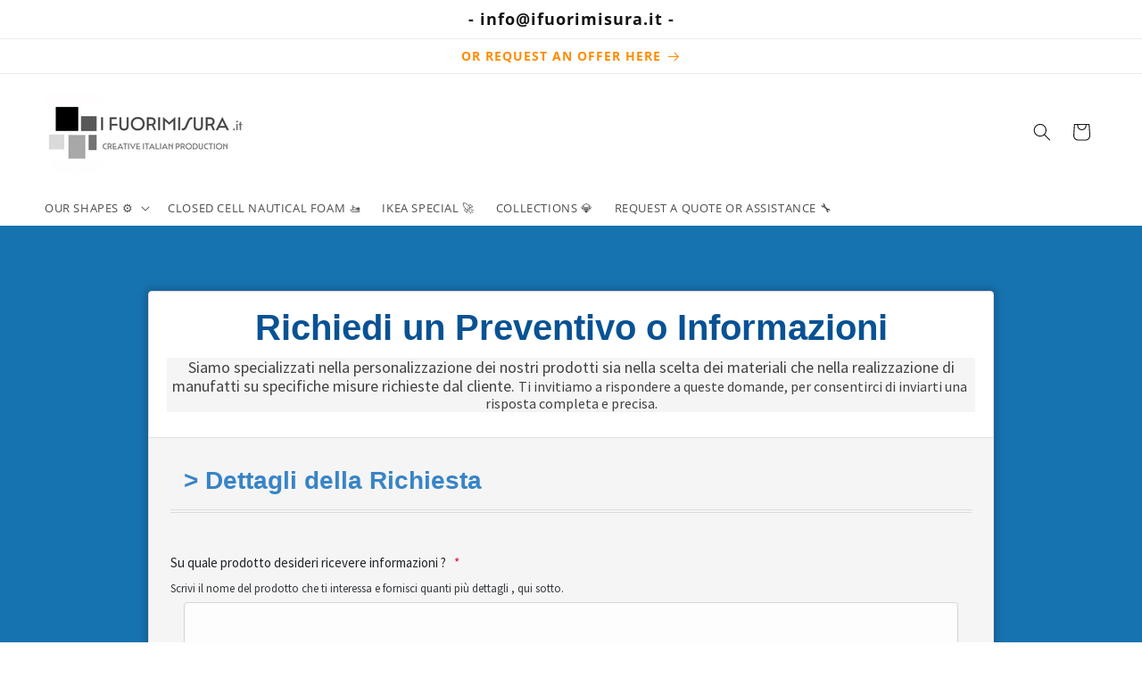

--- FILE ---
content_type: text/html; charset=utf-8
request_url: https://ifuorimisura.it/en/pages/pipeda-privacy-policy
body_size: 20929
content:
<!doctype html>
<html class="js" lang="en">
  <head>

    <!-- Google Tag Manager -->
<script>(function(w,d,s,l,i){w[l]=w[l]||[];w[l].push({'gtm.start':
new Date().getTime(),event:'gtm.js'});var f=d.getElementsByTagName(s)[0],
j=d.createElement(s),dl=l!='dataLayer'?'&l='+l:'';j.async=true;j.src=
'https://www.googletagmanager.com/gtm.js?id='+i+dl;f.parentNode.insertBefore(j,f);
})(window,document,'script','dataLayer','GTM-TPNSPBX');</script>
<!-- End Google Tag Manager -->
    
    <meta charset="utf-8">
    <meta http-equiv="X-UA-Compatible" content="IE=edge">
    <meta name="viewport" content="width=device-width,initial-scale=1">
    <meta name="theme-color" content="">
    <link rel="canonical" href="https://ifuorimisura.it/en/pages/pipeda-privacy-policy"><link rel="icon" type="image/png" href="//ifuorimisura.it/cdn/shop/files/LOGO-NUOVO-png-1-ROUND.png?crop=center&height=32&v=1716275626&width=32"><link rel="preconnect" href="https://fonts.shopifycdn.com" crossorigin><title>
      PIPEDA Privacy Policy
 &ndash; iFuorimisura</title>

    
      <meta name="description" content="Privacy Policy Our Privacy Policy was last updated on February 17, 2023. This Privacy Policy describes Our policies and procedures on the collection, use and disclosure of Your information when You use the Service and tells You about Your privacy rights and how the law protects You. We use Your Personal data to provide">
    

    

<meta property="og:site_name" content="iFuorimisura">
<meta property="og:url" content="https://ifuorimisura.it/en/pages/pipeda-privacy-policy">
<meta property="og:title" content="PIPEDA Privacy Policy">
<meta property="og:type" content="website">
<meta property="og:description" content="Privacy Policy Our Privacy Policy was last updated on February 17, 2023. This Privacy Policy describes Our policies and procedures on the collection, use and disclosure of Your information when You use the Service and tells You about Your privacy rights and how the law protects You. We use Your Personal data to provide"><meta property="og:image" content="http://ifuorimisura.it/cdn/shop/files/INSEGNA-1.jpg?height=628&pad_color=ffffff&v=1716275508&width=1200">
  <meta property="og:image:secure_url" content="https://ifuorimisura.it/cdn/shop/files/INSEGNA-1.jpg?height=628&pad_color=ffffff&v=1716275508&width=1200">
  <meta property="og:image:width" content="1200">
  <meta property="og:image:height" content="628"><meta name="twitter:card" content="summary_large_image">
<meta name="twitter:title" content="PIPEDA Privacy Policy">
<meta name="twitter:description" content="Privacy Policy Our Privacy Policy was last updated on February 17, 2023. This Privacy Policy describes Our policies and procedures on the collection, use and disclosure of Your information when You use the Service and tells You about Your privacy rights and how the law protects You. We use Your Personal data to provide">


    <script src="//ifuorimisura.it/cdn/shop/t/21/assets/constants.js?v=132983761750457495441737360976" defer="defer"></script>
    <script src="//ifuorimisura.it/cdn/shop/t/21/assets/pubsub.js?v=158357773527763999511737360978" defer="defer"></script>
    <script src="//ifuorimisura.it/cdn/shop/t/21/assets/global.js?v=152862011079830610291737360976" defer="defer"></script>
    <script src="//ifuorimisura.it/cdn/shop/t/21/assets/details-disclosure.js?v=13653116266235556501737360976" defer="defer"></script>
    <script src="//ifuorimisura.it/cdn/shop/t/21/assets/details-modal.js?v=25581673532751508451737360976" defer="defer"></script>
    <script src="//ifuorimisura.it/cdn/shop/t/21/assets/search-form.js?v=133129549252120666541737360978" defer="defer"></script><script src="//ifuorimisura.it/cdn/shop/t/21/assets/animations.js?v=88693664871331136111737360975" defer="defer"></script><script>window.performance && window.performance.mark && window.performance.mark('shopify.content_for_header.start');</script><meta id="shopify-digital-wallet" name="shopify-digital-wallet" content="/67131081002/digital_wallets/dialog">
<link rel="alternate" hreflang="x-default" href="https://ifuorimisura.it/pages/pipeda-privacy-policy">
<link rel="alternate" hreflang="it" href="https://ifuorimisura.it/pages/pipeda-privacy-policy">
<link rel="alternate" hreflang="en" href="https://ifuorimisura.it/en/pages/pipeda-privacy-policy">
<link rel="alternate" hreflang="de" href="https://ifuorimisura.it/de/pages/pipeda-privacy-policy">
<link rel="alternate" hreflang="fr" href="https://ifuorimisura.it/fr/pages/pipeda-privacy-policy">
<link rel="alternate" hreflang="es" href="https://ifuorimisura.it/es/pages/pipeda-privacy-policy">
<script async="async" src="/checkouts/internal/preloads.js?locale=en-IT"></script>
<script id="shopify-features" type="application/json">{"accessToken":"f6831e1e5d265aad2d0ca6ac56d807e3","betas":["rich-media-storefront-analytics"],"domain":"ifuorimisura.it","predictiveSearch":true,"shopId":67131081002,"locale":"en"}</script>
<script>var Shopify = Shopify || {};
Shopify.shop = "ifuorimisura.myshopify.com";
Shopify.locale = "en";
Shopify.currency = {"active":"EUR","rate":"1.0"};
Shopify.country = "IT";
Shopify.theme = {"name":"AGGIORNAMENTO-20-01-2025","id":177392419153,"schema_name":"Dawn","schema_version":"15.2.0","theme_store_id":887,"role":"main"};
Shopify.theme.handle = "null";
Shopify.theme.style = {"id":null,"handle":null};
Shopify.cdnHost = "ifuorimisura.it/cdn";
Shopify.routes = Shopify.routes || {};
Shopify.routes.root = "/en/";</script>
<script type="module">!function(o){(o.Shopify=o.Shopify||{}).modules=!0}(window);</script>
<script>!function(o){function n(){var o=[];function n(){o.push(Array.prototype.slice.apply(arguments))}return n.q=o,n}var t=o.Shopify=o.Shopify||{};t.loadFeatures=n(),t.autoloadFeatures=n()}(window);</script>
<script id="shop-js-analytics" type="application/json">{"pageType":"page"}</script>
<script defer="defer" async type="module" src="//ifuorimisura.it/cdn/shopifycloud/shop-js/modules/v2/client.init-shop-cart-sync_BT-GjEfc.en.esm.js"></script>
<script defer="defer" async type="module" src="//ifuorimisura.it/cdn/shopifycloud/shop-js/modules/v2/chunk.common_D58fp_Oc.esm.js"></script>
<script defer="defer" async type="module" src="//ifuorimisura.it/cdn/shopifycloud/shop-js/modules/v2/chunk.modal_xMitdFEc.esm.js"></script>
<script type="module">
  await import("//ifuorimisura.it/cdn/shopifycloud/shop-js/modules/v2/client.init-shop-cart-sync_BT-GjEfc.en.esm.js");
await import("//ifuorimisura.it/cdn/shopifycloud/shop-js/modules/v2/chunk.common_D58fp_Oc.esm.js");
await import("//ifuorimisura.it/cdn/shopifycloud/shop-js/modules/v2/chunk.modal_xMitdFEc.esm.js");

  window.Shopify.SignInWithShop?.initShopCartSync?.({"fedCMEnabled":true,"windoidEnabled":true});

</script>
<script id="__st">var __st={"a":67131081002,"offset":3600,"reqid":"c67a1e83-c16b-47bb-a7b0-b9956069c351-1769351602","pageurl":"ifuorimisura.it\/en\/pages\/pipeda-privacy-policy","s":"pages-112189997354","u":"dd17863a3bf2","p":"page","rtyp":"page","rid":112189997354};</script>
<script>window.ShopifyPaypalV4VisibilityTracking = true;</script>
<script id="captcha-bootstrap">!function(){'use strict';const t='contact',e='account',n='new_comment',o=[[t,t],['blogs',n],['comments',n],[t,'customer']],c=[[e,'customer_login'],[e,'guest_login'],[e,'recover_customer_password'],[e,'create_customer']],r=t=>t.map((([t,e])=>`form[action*='/${t}']:not([data-nocaptcha='true']) input[name='form_type'][value='${e}']`)).join(','),a=t=>()=>t?[...document.querySelectorAll(t)].map((t=>t.form)):[];function s(){const t=[...o],e=r(t);return a(e)}const i='password',u='form_key',d=['recaptcha-v3-token','g-recaptcha-response','h-captcha-response',i],f=()=>{try{return window.sessionStorage}catch{return}},m='__shopify_v',_=t=>t.elements[u];function p(t,e,n=!1){try{const o=window.sessionStorage,c=JSON.parse(o.getItem(e)),{data:r}=function(t){const{data:e,action:n}=t;return t[m]||n?{data:e,action:n}:{data:t,action:n}}(c);for(const[e,n]of Object.entries(r))t.elements[e]&&(t.elements[e].value=n);n&&o.removeItem(e)}catch(o){console.error('form repopulation failed',{error:o})}}const l='form_type',E='cptcha';function T(t){t.dataset[E]=!0}const w=window,h=w.document,L='Shopify',v='ce_forms',y='captcha';let A=!1;((t,e)=>{const n=(g='f06e6c50-85a8-45c8-87d0-21a2b65856fe',I='https://cdn.shopify.com/shopifycloud/storefront-forms-hcaptcha/ce_storefront_forms_captcha_hcaptcha.v1.5.2.iife.js',D={infoText:'Protected by hCaptcha',privacyText:'Privacy',termsText:'Terms'},(t,e,n)=>{const o=w[L][v],c=o.bindForm;if(c)return c(t,g,e,D).then(n);var r;o.q.push([[t,g,e,D],n]),r=I,A||(h.body.append(Object.assign(h.createElement('script'),{id:'captcha-provider',async:!0,src:r})),A=!0)});var g,I,D;w[L]=w[L]||{},w[L][v]=w[L][v]||{},w[L][v].q=[],w[L][y]=w[L][y]||{},w[L][y].protect=function(t,e){n(t,void 0,e),T(t)},Object.freeze(w[L][y]),function(t,e,n,w,h,L){const[v,y,A,g]=function(t,e,n){const i=e?o:[],u=t?c:[],d=[...i,...u],f=r(d),m=r(i),_=r(d.filter((([t,e])=>n.includes(e))));return[a(f),a(m),a(_),s()]}(w,h,L),I=t=>{const e=t.target;return e instanceof HTMLFormElement?e:e&&e.form},D=t=>v().includes(t);t.addEventListener('submit',(t=>{const e=I(t);if(!e)return;const n=D(e)&&!e.dataset.hcaptchaBound&&!e.dataset.recaptchaBound,o=_(e),c=g().includes(e)&&(!o||!o.value);(n||c)&&t.preventDefault(),c&&!n&&(function(t){try{if(!f())return;!function(t){const e=f();if(!e)return;const n=_(t);if(!n)return;const o=n.value;o&&e.removeItem(o)}(t);const e=Array.from(Array(32),(()=>Math.random().toString(36)[2])).join('');!function(t,e){_(t)||t.append(Object.assign(document.createElement('input'),{type:'hidden',name:u})),t.elements[u].value=e}(t,e),function(t,e){const n=f();if(!n)return;const o=[...t.querySelectorAll(`input[type='${i}']`)].map((({name:t})=>t)),c=[...d,...o],r={};for(const[a,s]of new FormData(t).entries())c.includes(a)||(r[a]=s);n.setItem(e,JSON.stringify({[m]:1,action:t.action,data:r}))}(t,e)}catch(e){console.error('failed to persist form',e)}}(e),e.submit())}));const S=(t,e)=>{t&&!t.dataset[E]&&(n(t,e.some((e=>e===t))),T(t))};for(const o of['focusin','change'])t.addEventListener(o,(t=>{const e=I(t);D(e)&&S(e,y())}));const B=e.get('form_key'),M=e.get(l),P=B&&M;t.addEventListener('DOMContentLoaded',(()=>{const t=y();if(P)for(const e of t)e.elements[l].value===M&&p(e,B);[...new Set([...A(),...v().filter((t=>'true'===t.dataset.shopifyCaptcha))])].forEach((e=>S(e,t)))}))}(h,new URLSearchParams(w.location.search),n,t,e,['guest_login'])})(!0,!0)}();</script>
<script integrity="sha256-4kQ18oKyAcykRKYeNunJcIwy7WH5gtpwJnB7kiuLZ1E=" data-source-attribution="shopify.loadfeatures" defer="defer" src="//ifuorimisura.it/cdn/shopifycloud/storefront/assets/storefront/load_feature-a0a9edcb.js" crossorigin="anonymous"></script>
<script data-source-attribution="shopify.dynamic_checkout.dynamic.init">var Shopify=Shopify||{};Shopify.PaymentButton=Shopify.PaymentButton||{isStorefrontPortableWallets:!0,init:function(){window.Shopify.PaymentButton.init=function(){};var t=document.createElement("script");t.src="https://ifuorimisura.it/cdn/shopifycloud/portable-wallets/latest/portable-wallets.en.js",t.type="module",document.head.appendChild(t)}};
</script>
<script data-source-attribution="shopify.dynamic_checkout.buyer_consent">
  function portableWalletsHideBuyerConsent(e){var t=document.getElementById("shopify-buyer-consent"),n=document.getElementById("shopify-subscription-policy-button");t&&n&&(t.classList.add("hidden"),t.setAttribute("aria-hidden","true"),n.removeEventListener("click",e))}function portableWalletsShowBuyerConsent(e){var t=document.getElementById("shopify-buyer-consent"),n=document.getElementById("shopify-subscription-policy-button");t&&n&&(t.classList.remove("hidden"),t.removeAttribute("aria-hidden"),n.addEventListener("click",e))}window.Shopify?.PaymentButton&&(window.Shopify.PaymentButton.hideBuyerConsent=portableWalletsHideBuyerConsent,window.Shopify.PaymentButton.showBuyerConsent=portableWalletsShowBuyerConsent);
</script>
<script data-source-attribution="shopify.dynamic_checkout.cart.bootstrap">document.addEventListener("DOMContentLoaded",(function(){function t(){return document.querySelector("shopify-accelerated-checkout-cart, shopify-accelerated-checkout")}if(t())Shopify.PaymentButton.init();else{new MutationObserver((function(e,n){t()&&(Shopify.PaymentButton.init(),n.disconnect())})).observe(document.body,{childList:!0,subtree:!0})}}));
</script>
<script id='scb4127' type='text/javascript' async='' src='https://ifuorimisura.it/cdn/shopifycloud/privacy-banner/storefront-banner.js'></script><script id="sections-script" data-sections="header" defer="defer" src="//ifuorimisura.it/cdn/shop/t/21/compiled_assets/scripts.js?v=8693"></script>
<script>window.performance && window.performance.mark && window.performance.mark('shopify.content_for_header.end');</script>


    <style data-shopify>
      @font-face {
  font-family: "Open Sans";
  font-weight: 400;
  font-style: normal;
  font-display: swap;
  src: url("//ifuorimisura.it/cdn/fonts/open_sans/opensans_n4.c32e4d4eca5273f6d4ee95ddf54b5bbb75fc9b61.woff2") format("woff2"),
       url("//ifuorimisura.it/cdn/fonts/open_sans/opensans_n4.5f3406f8d94162b37bfa232b486ac93ee892406d.woff") format("woff");
}

      @font-face {
  font-family: "Open Sans";
  font-weight: 700;
  font-style: normal;
  font-display: swap;
  src: url("//ifuorimisura.it/cdn/fonts/open_sans/opensans_n7.a9393be1574ea8606c68f4441806b2711d0d13e4.woff2") format("woff2"),
       url("//ifuorimisura.it/cdn/fonts/open_sans/opensans_n7.7b8af34a6ebf52beb1a4c1d8c73ad6910ec2e553.woff") format("woff");
}

      @font-face {
  font-family: "Open Sans";
  font-weight: 400;
  font-style: italic;
  font-display: swap;
  src: url("//ifuorimisura.it/cdn/fonts/open_sans/opensans_i4.6f1d45f7a46916cc95c694aab32ecbf7509cbf33.woff2") format("woff2"),
       url("//ifuorimisura.it/cdn/fonts/open_sans/opensans_i4.4efaa52d5a57aa9a57c1556cc2b7465d18839daa.woff") format("woff");
}

      @font-face {
  font-family: "Open Sans";
  font-weight: 700;
  font-style: italic;
  font-display: swap;
  src: url("//ifuorimisura.it/cdn/fonts/open_sans/opensans_i7.916ced2e2ce15f7fcd95d196601a15e7b89ee9a4.woff2") format("woff2"),
       url("//ifuorimisura.it/cdn/fonts/open_sans/opensans_i7.99a9cff8c86ea65461de497ade3d515a98f8b32a.woff") format("woff");
}

      @font-face {
  font-family: "Open Sans";
  font-weight: 400;
  font-style: normal;
  font-display: swap;
  src: url("//ifuorimisura.it/cdn/fonts/open_sans/opensans_n4.c32e4d4eca5273f6d4ee95ddf54b5bbb75fc9b61.woff2") format("woff2"),
       url("//ifuorimisura.it/cdn/fonts/open_sans/opensans_n4.5f3406f8d94162b37bfa232b486ac93ee892406d.woff") format("woff");
}


      
        :root,
        .color-background-1 {
          --color-background: 255,255,255;
        
          --gradient-background: #ffffff;
        

        

        --color-foreground: 18,18,18;
        --color-background-contrast: 191,191,191;
        --color-shadow: 18,18,18;
        --color-button: 0,0,0;
        --color-button-text: 255,255,255;
        --color-secondary-button: 255,255,255;
        --color-secondary-button-text: 18,18,18;
        --color-link: 18,18,18;
        --color-badge-foreground: 18,18,18;
        --color-badge-background: 255,255,255;
        --color-badge-border: 18,18,18;
        --payment-terms-background-color: rgb(255 255 255);
      }
      
        
        .color-background-2 {
          --color-background: 243,243,243;
        
          --gradient-background: #f3f3f3;
        

        

        --color-foreground: 18,18,18;
        --color-background-contrast: 179,179,179;
        --color-shadow: 18,18,18;
        --color-button: 18,18,18;
        --color-button-text: 243,243,243;
        --color-secondary-button: 243,243,243;
        --color-secondary-button-text: 18,18,18;
        --color-link: 18,18,18;
        --color-badge-foreground: 18,18,18;
        --color-badge-background: 243,243,243;
        --color-badge-border: 18,18,18;
        --payment-terms-background-color: rgb(243 243 243);
      }
      
        
        .color-inverse {
          --color-background: 18,18,18;
        
          --gradient-background: #121212;
        

        

        --color-foreground: 255,255,255;
        --color-background-contrast: 146,146,146;
        --color-shadow: 18,18,18;
        --color-button: 255,255,255;
        --color-button-text: 18,18,18;
        --color-secondary-button: 18,18,18;
        --color-secondary-button-text: 255,255,255;
        --color-link: 255,255,255;
        --color-badge-foreground: 255,255,255;
        --color-badge-background: 18,18,18;
        --color-badge-border: 255,255,255;
        --payment-terms-background-color: rgb(18 18 18);
      }
      
        
        .color-accent-1 {
          --color-background: 23,115,176;
        
          --gradient-background: #1773b0;
        

        

        --color-foreground: 255,255,255;
        --color-background-contrast: 8,41,63;
        --color-shadow: 18,18,18;
        --color-button: 255,255,255;
        --color-button-text: 18,18,18;
        --color-secondary-button: 23,115,176;
        --color-secondary-button-text: 255,255,255;
        --color-link: 255,255,255;
        --color-badge-foreground: 255,255,255;
        --color-badge-background: 23,115,176;
        --color-badge-border: 255,255,255;
        --payment-terms-background-color: rgb(23 115 176);
      }
      
        
        .color-accent-2 {
          --color-background: 51,79,180;
        
          --gradient-background: #334fb4;
        

        

        --color-foreground: 255,255,255;
        --color-background-contrast: 23,35,81;
        --color-shadow: 18,18,18;
        --color-button: 255,255,255;
        --color-button-text: 51,79,180;
        --color-secondary-button: 51,79,180;
        --color-secondary-button-text: 255,255,255;
        --color-link: 255,255,255;
        --color-badge-foreground: 255,255,255;
        --color-badge-background: 51,79,180;
        --color-badge-border: 255,255,255;
        --payment-terms-background-color: rgb(51 79 180);
      }
      

      body, .color-background-1, .color-background-2, .color-inverse, .color-accent-1, .color-accent-2 {
        color: rgba(var(--color-foreground), 0.75);
        background-color: rgb(var(--color-background));
      }

      :root {
        --font-body-family: "Open Sans", sans-serif;
        --font-body-style: normal;
        --font-body-weight: 400;
        --font-body-weight-bold: 700;

        --font-heading-family: "Open Sans", sans-serif;
        --font-heading-style: normal;
        --font-heading-weight: 400;

        --font-body-scale: 1.0;
        --font-heading-scale: 1.0;

        --media-padding: px;
        --media-border-opacity: 0.05;
        --media-border-width: 1px;
        --media-radius: 0px;
        --media-shadow-opacity: 0.0;
        --media-shadow-horizontal-offset: 0px;
        --media-shadow-vertical-offset: 0px;
        --media-shadow-blur-radius: 5px;
        --media-shadow-visible: 0;

        --page-width: 160rem;
        --page-width-margin: 0rem;

        --product-card-image-padding: 0.0rem;
        --product-card-corner-radius: 0.0rem;
        --product-card-text-alignment: left;
        --product-card-border-width: 0.0rem;
        --product-card-border-opacity: 0.1;
        --product-card-shadow-opacity: 0.0;
        --product-card-shadow-visible: 0;
        --product-card-shadow-horizontal-offset: 0.0rem;
        --product-card-shadow-vertical-offset: 0.4rem;
        --product-card-shadow-blur-radius: 0.5rem;

        --collection-card-image-padding: 0.0rem;
        --collection-card-corner-radius: 0.0rem;
        --collection-card-text-alignment: left;
        --collection-card-border-width: 0.0rem;
        --collection-card-border-opacity: 0.1;
        --collection-card-shadow-opacity: 0.0;
        --collection-card-shadow-visible: 0;
        --collection-card-shadow-horizontal-offset: 0.0rem;
        --collection-card-shadow-vertical-offset: 0.4rem;
        --collection-card-shadow-blur-radius: 0.5rem;

        --blog-card-image-padding: 0.0rem;
        --blog-card-corner-radius: 0.0rem;
        --blog-card-text-alignment: left;
        --blog-card-border-width: 0.0rem;
        --blog-card-border-opacity: 0.1;
        --blog-card-shadow-opacity: 0.0;
        --blog-card-shadow-visible: 0;
        --blog-card-shadow-horizontal-offset: 0.0rem;
        --blog-card-shadow-vertical-offset: 0.4rem;
        --blog-card-shadow-blur-radius: 0.5rem;

        --badge-corner-radius: 4.0rem;

        --popup-border-width: 1px;
        --popup-border-opacity: 0.1;
        --popup-corner-radius: 0px;
        --popup-shadow-opacity: 0.0;
        --popup-shadow-horizontal-offset: 0px;
        --popup-shadow-vertical-offset: 4px;
        --popup-shadow-blur-radius: 5px;

        --drawer-border-width: 1px;
        --drawer-border-opacity: 0.1;
        --drawer-shadow-opacity: 0.0;
        --drawer-shadow-horizontal-offset: 0px;
        --drawer-shadow-vertical-offset: 4px;
        --drawer-shadow-blur-radius: 5px;

        --spacing-sections-desktop: 0px;
        --spacing-sections-mobile: 0px;

        --grid-desktop-vertical-spacing: 8px;
        --grid-desktop-horizontal-spacing: 8px;
        --grid-mobile-vertical-spacing: 4px;
        --grid-mobile-horizontal-spacing: 4px;

        --text-boxes-border-opacity: 0.1;
        --text-boxes-border-width: 0px;
        --text-boxes-radius: 0px;
        --text-boxes-shadow-opacity: 0.0;
        --text-boxes-shadow-visible: 0;
        --text-boxes-shadow-horizontal-offset: 0px;
        --text-boxes-shadow-vertical-offset: 4px;
        --text-boxes-shadow-blur-radius: 5px;

        --buttons-radius: 18px;
        --buttons-radius-outset: 25px;
        --buttons-border-width: 7px;
        --buttons-border-opacity: 0.4;
        --buttons-shadow-opacity: 0.6;
        --buttons-shadow-visible: 1;
        --buttons-shadow-horizontal-offset: 0px;
        --buttons-shadow-vertical-offset: 4px;
        --buttons-shadow-blur-radius: 5px;
        --buttons-border-offset: 0.3px;

        --inputs-radius: 0px;
        --inputs-border-width: 1px;
        --inputs-border-opacity: 0.2;
        --inputs-shadow-opacity: 0.0;
        --inputs-shadow-horizontal-offset: 0px;
        --inputs-margin-offset: 0px;
        --inputs-shadow-vertical-offset: 4px;
        --inputs-shadow-blur-radius: 5px;
        --inputs-radius-outset: 0px;

        --variant-pills-radius: 40px;
        --variant-pills-border-width: 1px;
        --variant-pills-border-opacity: 0.55;
        --variant-pills-shadow-opacity: 0.0;
        --variant-pills-shadow-horizontal-offset: 0px;
        --variant-pills-shadow-vertical-offset: 4px;
        --variant-pills-shadow-blur-radius: 5px;
      }

      *,
      *::before,
      *::after {
        box-sizing: inherit;
      }

      html {
        box-sizing: border-box;
        font-size: calc(var(--font-body-scale) * 62.5%);
        height: 100%;
      }

      body {
        display: grid;
        grid-template-rows: auto auto 1fr auto;
        grid-template-columns: 100%;
        min-height: 100%;
        margin: 0;
        font-size: 1.5rem;
        letter-spacing: 0.06rem;
        line-height: calc(1 + 0.8 / var(--font-body-scale));
        font-family: var(--font-body-family);
        font-style: var(--font-body-style);
        font-weight: var(--font-body-weight);
      }

      @media screen and (min-width: 750px) {
        body {
          font-size: 1.6rem;
        }
      }
    </style>

    <link href="//ifuorimisura.it/cdn/shop/t/21/assets/base.css?v=159841507637079171801737360975" rel="stylesheet" type="text/css" media="all" />
    <link rel="stylesheet" href="//ifuorimisura.it/cdn/shop/t/21/assets/component-cart-items.css?v=123238115697927560811737360976" media="print" onload="this.media='all'">
      <link rel="preload" as="font" href="//ifuorimisura.it/cdn/fonts/open_sans/opensans_n4.c32e4d4eca5273f6d4ee95ddf54b5bbb75fc9b61.woff2" type="font/woff2" crossorigin>
      

      <link rel="preload" as="font" href="//ifuorimisura.it/cdn/fonts/open_sans/opensans_n4.c32e4d4eca5273f6d4ee95ddf54b5bbb75fc9b61.woff2" type="font/woff2" crossorigin>
      
<link href="//ifuorimisura.it/cdn/shop/t/21/assets/component-localization-form.css?v=170315343355214948141737360976" rel="stylesheet" type="text/css" media="all" />
      <script src="//ifuorimisura.it/cdn/shop/t/21/assets/localization-form.js?v=144176611646395275351737360977" defer="defer"></script><link
        rel="stylesheet"
        href="//ifuorimisura.it/cdn/shop/t/21/assets/component-predictive-search.css?v=118923337488134913561737360976"
        media="print"
        onload="this.media='all'"
      ><script>
      if (Shopify.designMode) {
        document.documentElement.classList.add('shopify-design-mode');
      }
    </script>
  <script type="text/javascript">
  window.Pop = window.Pop || {};
  window.Pop.common = window.Pop.common || {};
  window.Pop.common.shop = {
    permanent_domain: 'ifuorimisura.myshopify.com',
    currency: "EUR",
    money_format: "\u003cspan class=priceRange\u003e€{{amount_with_comma_separator}}\u003c\/span\u003e",
    id: 67131081002
  };
  

  window.Pop.common.template = 'page';
  window.Pop.common.cart = {};
  window.Pop.common.vapid_public_key = "BJuXCmrtTK335SuczdNVYrGVtP_WXn4jImChm49st7K7z7e8gxSZUKk4DhUpk8j2Xpiw5G4-ylNbMKLlKkUEU98=";
  window.Pop.global_config = {"asset_urls":{"loy":{},"rev":{},"pu":{"init_js":null},"widgets":{"init_js":"https:\/\/cdn.shopify.com\/s\/files\/1\/0194\/1736\/6592\/t\/1\/assets\/ba_widget_init.js?v=1728041536","modal_js":"https:\/\/cdn.shopify.com\/s\/files\/1\/0194\/1736\/6592\/t\/1\/assets\/ba_widget_modal.js?v=1728041538","modal_css":"https:\/\/cdn.shopify.com\/s\/files\/1\/0194\/1736\/6592\/t\/1\/assets\/ba_widget_modal.css?v=1654723622"},"forms":{},"global":{"helper_js":"https:\/\/cdn.shopify.com\/s\/files\/1\/0194\/1736\/6592\/t\/1\/assets\/ba_pop_tracking.js?v=1704919189"}},"proxy_paths":{"pop":"\/apps\/ba-pop","app_metrics":"\/apps\/ba-pop\/app_metrics","push_subscription":"\/apps\/ba-pop\/push"},"aat":["pop"],"pv":false,"sts":false,"bam":true,"batc":true,"base_money_format":"\u003cspan class=priceRange\u003e€{{amount_with_comma_separator}}\u003c\/span\u003e","online_store_version":2,"loy_js_api_enabled":false,"shop":{"id":67131081002,"name":"I FUORIMISURA s.r.l.","domain":"ifuorimisura.it"}};
  window.Pop.widgets_config = {"id":52768,"active":false,"frequency_limit_amount":2,"frequency_limit_time_unit":"days","background_image":{"position":"none"},"initial_state":{"body":"Sign up and unlock your instant discount","title":"Get 10% off your order","cta_text":"Claim Discount","show_email":true,"action_text":"Saving...","footer_text":"You are signing up to receive communication via email and can unsubscribe at any time.","dismiss_text":"No thanks","email_placeholder":"Email Address","phone_placeholder":"Phone Number","show_phone_number":false},"success_state":{"body":"Thanks for subscribing. Copy your discount code and apply to your next order.","title":"Discount Unlocked 🎉","cta_text":"Continue shopping","cta_action":"dismiss"},"closed_state":{"action":"close_widget","font_size":"20","action_text":"GET 10% OFF","display_offset":"300","display_position":"left"},"error_state":{"submit_error":"Sorry, please try again later","invalid_email":"Please enter valid email address!","error_subscribing":"Error subscribing, try again later","already_registered":"You have already registered","invalid_phone_number":"Please enter valid phone number!"},"trigger":{"delay":0},"colors":{"link_color":"#4FC3F7","sticky_bar_bg":"#C62828","cta_font_color":"#fff","body_font_color":"#000","sticky_bar_text":"#fff","background_color":"#fff","error_background":"#ffdede","error_text_color":"#ff2626","title_font_color":"#000","footer_font_color":"#bbb","dismiss_font_color":"#bbb","cta_background_color":"#000","sticky_coupon_bar_bg":"#286ef8","sticky_coupon_bar_text":"#fff"},"sticky_coupon_bar":{},"display_style":{"font":"Arial","size":"regular","align":"center"},"dismissable":true,"has_background":false,"opt_in_channels":["email"],"rules":[],"widget_css":".powered_by_rivo{\n  display: block;\n}\n.ba_widget_main_design {\n  background: #fff;\n}\n.ba_widget_content{text-align: center}\n.ba_widget_parent{\n  font-family: Arial;\n}\n.ba_widget_parent.background{\n}\n.ba_widget_left_content{\n}\n.ba_widget_right_content{\n}\n#ba_widget_cta_button:disabled{\n  background: #000cc;\n}\n#ba_widget_cta_button{\n  background: #000;\n  color: #fff;\n}\n#ba_widget_cta_button:after {\n  background: #000e0;\n}\n.ba_initial_state_title, .ba_success_state_title{\n  color: #000;\n}\n.ba_initial_state_body, .ba_success_state_body{\n  color: #000;\n}\n.ba_initial_state_dismiss_text{\n  color: #bbb;\n}\n.ba_initial_state_footer_text, .ba_initial_state_sms_agreement{\n  color: #bbb;\n}\n.ba_widget_error{\n  color: #ff2626;\n  background: #ffdede;\n}\n.ba_link_color{\n  color: #4FC3F7;\n}\n","custom_css":null,"logo":null};
</script>


<script type="text/javascript">
  

  (function() {
    //Global snippet for Email Popups
    //this is updated automatically - do not edit manually.
    document.addEventListener('DOMContentLoaded', function() {
      function loadScript(src, defer, done) {
        var js = document.createElement('script');
        js.src = src;
        js.defer = defer;
        js.onload = function(){done();};
        js.onerror = function(){
          done(new Error('Failed to load script ' + src));
        };
        document.head.appendChild(js);
      }

      function browserSupportsAllFeatures() {
        return window.Promise && window.fetch && window.Symbol;
      }

      if (browserSupportsAllFeatures()) {
        main();
      } else {
        loadScript('https://cdnjs.cloudflare.com/polyfill/v3/polyfill.min.js?features=Promise,fetch', true, main);
      }

      function loadAppScripts(){
        const popAppEmbedEnabled = document.getElementById("pop-app-embed-init");

        if (window.Pop.global_config.aat.includes("pop") && !popAppEmbedEnabled){
          loadScript(window.Pop.global_config.asset_urls.widgets.init_js, true, function(){});
        }
      }

      function main(err) {
        loadScript(window.Pop.global_config.asset_urls.global.helper_js, false, loadAppScripts);
      }
    });
  })();
</script>

<link href="https://monorail-edge.shopifysvc.com" rel="dns-prefetch">
<script>(function(){if ("sendBeacon" in navigator && "performance" in window) {try {var session_token_from_headers = performance.getEntriesByType('navigation')[0].serverTiming.find(x => x.name == '_s').description;} catch {var session_token_from_headers = undefined;}var session_cookie_matches = document.cookie.match(/_shopify_s=([^;]*)/);var session_token_from_cookie = session_cookie_matches && session_cookie_matches.length === 2 ? session_cookie_matches[1] : "";var session_token = session_token_from_headers || session_token_from_cookie || "";function handle_abandonment_event(e) {var entries = performance.getEntries().filter(function(entry) {return /monorail-edge.shopifysvc.com/.test(entry.name);});if (!window.abandonment_tracked && entries.length === 0) {window.abandonment_tracked = true;var currentMs = Date.now();var navigation_start = performance.timing.navigationStart;var payload = {shop_id: 67131081002,url: window.location.href,navigation_start,duration: currentMs - navigation_start,session_token,page_type: "page"};window.navigator.sendBeacon("https://monorail-edge.shopifysvc.com/v1/produce", JSON.stringify({schema_id: "online_store_buyer_site_abandonment/1.1",payload: payload,metadata: {event_created_at_ms: currentMs,event_sent_at_ms: currentMs}}));}}window.addEventListener('pagehide', handle_abandonment_event);}}());</script>
<script id="web-pixels-manager-setup">(function e(e,d,r,n,o){if(void 0===o&&(o={}),!Boolean(null===(a=null===(i=window.Shopify)||void 0===i?void 0:i.analytics)||void 0===a?void 0:a.replayQueue)){var i,a;window.Shopify=window.Shopify||{};var t=window.Shopify;t.analytics=t.analytics||{};var s=t.analytics;s.replayQueue=[],s.publish=function(e,d,r){return s.replayQueue.push([e,d,r]),!0};try{self.performance.mark("wpm:start")}catch(e){}var l=function(){var e={modern:/Edge?\/(1{2}[4-9]|1[2-9]\d|[2-9]\d{2}|\d{4,})\.\d+(\.\d+|)|Firefox\/(1{2}[4-9]|1[2-9]\d|[2-9]\d{2}|\d{4,})\.\d+(\.\d+|)|Chrom(ium|e)\/(9{2}|\d{3,})\.\d+(\.\d+|)|(Maci|X1{2}).+ Version\/(15\.\d+|(1[6-9]|[2-9]\d|\d{3,})\.\d+)([,.]\d+|)( \(\w+\)|)( Mobile\/\w+|) Safari\/|Chrome.+OPR\/(9{2}|\d{3,})\.\d+\.\d+|(CPU[ +]OS|iPhone[ +]OS|CPU[ +]iPhone|CPU IPhone OS|CPU iPad OS)[ +]+(15[._]\d+|(1[6-9]|[2-9]\d|\d{3,})[._]\d+)([._]\d+|)|Android:?[ /-](13[3-9]|1[4-9]\d|[2-9]\d{2}|\d{4,})(\.\d+|)(\.\d+|)|Android.+Firefox\/(13[5-9]|1[4-9]\d|[2-9]\d{2}|\d{4,})\.\d+(\.\d+|)|Android.+Chrom(ium|e)\/(13[3-9]|1[4-9]\d|[2-9]\d{2}|\d{4,})\.\d+(\.\d+|)|SamsungBrowser\/([2-9]\d|\d{3,})\.\d+/,legacy:/Edge?\/(1[6-9]|[2-9]\d|\d{3,})\.\d+(\.\d+|)|Firefox\/(5[4-9]|[6-9]\d|\d{3,})\.\d+(\.\d+|)|Chrom(ium|e)\/(5[1-9]|[6-9]\d|\d{3,})\.\d+(\.\d+|)([\d.]+$|.*Safari\/(?![\d.]+ Edge\/[\d.]+$))|(Maci|X1{2}).+ Version\/(10\.\d+|(1[1-9]|[2-9]\d|\d{3,})\.\d+)([,.]\d+|)( \(\w+\)|)( Mobile\/\w+|) Safari\/|Chrome.+OPR\/(3[89]|[4-9]\d|\d{3,})\.\d+\.\d+|(CPU[ +]OS|iPhone[ +]OS|CPU[ +]iPhone|CPU IPhone OS|CPU iPad OS)[ +]+(10[._]\d+|(1[1-9]|[2-9]\d|\d{3,})[._]\d+)([._]\d+|)|Android:?[ /-](13[3-9]|1[4-9]\d|[2-9]\d{2}|\d{4,})(\.\d+|)(\.\d+|)|Mobile Safari.+OPR\/([89]\d|\d{3,})\.\d+\.\d+|Android.+Firefox\/(13[5-9]|1[4-9]\d|[2-9]\d{2}|\d{4,})\.\d+(\.\d+|)|Android.+Chrom(ium|e)\/(13[3-9]|1[4-9]\d|[2-9]\d{2}|\d{4,})\.\d+(\.\d+|)|Android.+(UC? ?Browser|UCWEB|U3)[ /]?(15\.([5-9]|\d{2,})|(1[6-9]|[2-9]\d|\d{3,})\.\d+)\.\d+|SamsungBrowser\/(5\.\d+|([6-9]|\d{2,})\.\d+)|Android.+MQ{2}Browser\/(14(\.(9|\d{2,})|)|(1[5-9]|[2-9]\d|\d{3,})(\.\d+|))(\.\d+|)|K[Aa][Ii]OS\/(3\.\d+|([4-9]|\d{2,})\.\d+)(\.\d+|)/},d=e.modern,r=e.legacy,n=navigator.userAgent;return n.match(d)?"modern":n.match(r)?"legacy":"unknown"}(),u="modern"===l?"modern":"legacy",c=(null!=n?n:{modern:"",legacy:""})[u],f=function(e){return[e.baseUrl,"/wpm","/b",e.hashVersion,"modern"===e.buildTarget?"m":"l",".js"].join("")}({baseUrl:d,hashVersion:r,buildTarget:u}),m=function(e){var d=e.version,r=e.bundleTarget,n=e.surface,o=e.pageUrl,i=e.monorailEndpoint;return{emit:function(e){var a=e.status,t=e.errorMsg,s=(new Date).getTime(),l=JSON.stringify({metadata:{event_sent_at_ms:s},events:[{schema_id:"web_pixels_manager_load/3.1",payload:{version:d,bundle_target:r,page_url:o,status:a,surface:n,error_msg:t},metadata:{event_created_at_ms:s}}]});if(!i)return console&&console.warn&&console.warn("[Web Pixels Manager] No Monorail endpoint provided, skipping logging."),!1;try{return self.navigator.sendBeacon.bind(self.navigator)(i,l)}catch(e){}var u=new XMLHttpRequest;try{return u.open("POST",i,!0),u.setRequestHeader("Content-Type","text/plain"),u.send(l),!0}catch(e){return console&&console.warn&&console.warn("[Web Pixels Manager] Got an unhandled error while logging to Monorail."),!1}}}}({version:r,bundleTarget:l,surface:e.surface,pageUrl:self.location.href,monorailEndpoint:e.monorailEndpoint});try{o.browserTarget=l,function(e){var d=e.src,r=e.async,n=void 0===r||r,o=e.onload,i=e.onerror,a=e.sri,t=e.scriptDataAttributes,s=void 0===t?{}:t,l=document.createElement("script"),u=document.querySelector("head"),c=document.querySelector("body");if(l.async=n,l.src=d,a&&(l.integrity=a,l.crossOrigin="anonymous"),s)for(var f in s)if(Object.prototype.hasOwnProperty.call(s,f))try{l.dataset[f]=s[f]}catch(e){}if(o&&l.addEventListener("load",o),i&&l.addEventListener("error",i),u)u.appendChild(l);else{if(!c)throw new Error("Did not find a head or body element to append the script");c.appendChild(l)}}({src:f,async:!0,onload:function(){if(!function(){var e,d;return Boolean(null===(d=null===(e=window.Shopify)||void 0===e?void 0:e.analytics)||void 0===d?void 0:d.initialized)}()){var d=window.webPixelsManager.init(e)||void 0;if(d){var r=window.Shopify.analytics;r.replayQueue.forEach((function(e){var r=e[0],n=e[1],o=e[2];d.publishCustomEvent(r,n,o)})),r.replayQueue=[],r.publish=d.publishCustomEvent,r.visitor=d.visitor,r.initialized=!0}}},onerror:function(){return m.emit({status:"failed",errorMsg:"".concat(f," has failed to load")})},sri:function(e){var d=/^sha384-[A-Za-z0-9+/=]+$/;return"string"==typeof e&&d.test(e)}(c)?c:"",scriptDataAttributes:o}),m.emit({status:"loading"})}catch(e){m.emit({status:"failed",errorMsg:(null==e?void 0:e.message)||"Unknown error"})}}})({shopId: 67131081002,storefrontBaseUrl: "https://ifuorimisura.it",extensionsBaseUrl: "https://extensions.shopifycdn.com/cdn/shopifycloud/web-pixels-manager",monorailEndpoint: "https://monorail-edge.shopifysvc.com/unstable/produce_batch",surface: "storefront-renderer",enabledBetaFlags: ["2dca8a86"],webPixelsConfigList: [{"id":"shopify-app-pixel","configuration":"{}","eventPayloadVersion":"v1","runtimeContext":"STRICT","scriptVersion":"0450","apiClientId":"shopify-pixel","type":"APP","privacyPurposes":["ANALYTICS","MARKETING"]},{"id":"shopify-custom-pixel","eventPayloadVersion":"v1","runtimeContext":"LAX","scriptVersion":"0450","apiClientId":"shopify-pixel","type":"CUSTOM","privacyPurposes":["ANALYTICS","MARKETING"]}],isMerchantRequest: false,initData: {"shop":{"name":"iFuorimisura","paymentSettings":{"currencyCode":"EUR"},"myshopifyDomain":"ifuorimisura.myshopify.com","countryCode":"IT","storefrontUrl":"https:\/\/ifuorimisura.it\/en"},"customer":null,"cart":null,"checkout":null,"productVariants":[],"purchasingCompany":null},},"https://ifuorimisura.it/cdn","fcfee988w5aeb613cpc8e4bc33m6693e112",{"modern":"","legacy":""},{"shopId":"67131081002","storefrontBaseUrl":"https:\/\/ifuorimisura.it","extensionBaseUrl":"https:\/\/extensions.shopifycdn.com\/cdn\/shopifycloud\/web-pixels-manager","surface":"storefront-renderer","enabledBetaFlags":"[\"2dca8a86\"]","isMerchantRequest":"false","hashVersion":"fcfee988w5aeb613cpc8e4bc33m6693e112","publish":"custom","events":"[[\"page_viewed\",{}]]"});</script><script>
  window.ShopifyAnalytics = window.ShopifyAnalytics || {};
  window.ShopifyAnalytics.meta = window.ShopifyAnalytics.meta || {};
  window.ShopifyAnalytics.meta.currency = 'EUR';
  var meta = {"page":{"pageType":"page","resourceType":"page","resourceId":112189997354,"requestId":"c67a1e83-c16b-47bb-a7b0-b9956069c351-1769351602"}};
  for (var attr in meta) {
    window.ShopifyAnalytics.meta[attr] = meta[attr];
  }
</script>
<script class="analytics">
  (function () {
    var customDocumentWrite = function(content) {
      var jquery = null;

      if (window.jQuery) {
        jquery = window.jQuery;
      } else if (window.Checkout && window.Checkout.$) {
        jquery = window.Checkout.$;
      }

      if (jquery) {
        jquery('body').append(content);
      }
    };

    var hasLoggedConversion = function(token) {
      if (token) {
        return document.cookie.indexOf('loggedConversion=' + token) !== -1;
      }
      return false;
    }

    var setCookieIfConversion = function(token) {
      if (token) {
        var twoMonthsFromNow = new Date(Date.now());
        twoMonthsFromNow.setMonth(twoMonthsFromNow.getMonth() + 2);

        document.cookie = 'loggedConversion=' + token + '; expires=' + twoMonthsFromNow;
      }
    }

    var trekkie = window.ShopifyAnalytics.lib = window.trekkie = window.trekkie || [];
    if (trekkie.integrations) {
      return;
    }
    trekkie.methods = [
      'identify',
      'page',
      'ready',
      'track',
      'trackForm',
      'trackLink'
    ];
    trekkie.factory = function(method) {
      return function() {
        var args = Array.prototype.slice.call(arguments);
        args.unshift(method);
        trekkie.push(args);
        return trekkie;
      };
    };
    for (var i = 0; i < trekkie.methods.length; i++) {
      var key = trekkie.methods[i];
      trekkie[key] = trekkie.factory(key);
    }
    trekkie.load = function(config) {
      trekkie.config = config || {};
      trekkie.config.initialDocumentCookie = document.cookie;
      var first = document.getElementsByTagName('script')[0];
      var script = document.createElement('script');
      script.type = 'text/javascript';
      script.onerror = function(e) {
        var scriptFallback = document.createElement('script');
        scriptFallback.type = 'text/javascript';
        scriptFallback.onerror = function(error) {
                var Monorail = {
      produce: function produce(monorailDomain, schemaId, payload) {
        var currentMs = new Date().getTime();
        var event = {
          schema_id: schemaId,
          payload: payload,
          metadata: {
            event_created_at_ms: currentMs,
            event_sent_at_ms: currentMs
          }
        };
        return Monorail.sendRequest("https://" + monorailDomain + "/v1/produce", JSON.stringify(event));
      },
      sendRequest: function sendRequest(endpointUrl, payload) {
        // Try the sendBeacon API
        if (window && window.navigator && typeof window.navigator.sendBeacon === 'function' && typeof window.Blob === 'function' && !Monorail.isIos12()) {
          var blobData = new window.Blob([payload], {
            type: 'text/plain'
          });

          if (window.navigator.sendBeacon(endpointUrl, blobData)) {
            return true;
          } // sendBeacon was not successful

        } // XHR beacon

        var xhr = new XMLHttpRequest();

        try {
          xhr.open('POST', endpointUrl);
          xhr.setRequestHeader('Content-Type', 'text/plain');
          xhr.send(payload);
        } catch (e) {
          console.log(e);
        }

        return false;
      },
      isIos12: function isIos12() {
        return window.navigator.userAgent.lastIndexOf('iPhone; CPU iPhone OS 12_') !== -1 || window.navigator.userAgent.lastIndexOf('iPad; CPU OS 12_') !== -1;
      }
    };
    Monorail.produce('monorail-edge.shopifysvc.com',
      'trekkie_storefront_load_errors/1.1',
      {shop_id: 67131081002,
      theme_id: 177392419153,
      app_name: "storefront",
      context_url: window.location.href,
      source_url: "//ifuorimisura.it/cdn/s/trekkie.storefront.8d95595f799fbf7e1d32231b9a28fd43b70c67d3.min.js"});

        };
        scriptFallback.async = true;
        scriptFallback.src = '//ifuorimisura.it/cdn/s/trekkie.storefront.8d95595f799fbf7e1d32231b9a28fd43b70c67d3.min.js';
        first.parentNode.insertBefore(scriptFallback, first);
      };
      script.async = true;
      script.src = '//ifuorimisura.it/cdn/s/trekkie.storefront.8d95595f799fbf7e1d32231b9a28fd43b70c67d3.min.js';
      first.parentNode.insertBefore(script, first);
    };
    trekkie.load(
      {"Trekkie":{"appName":"storefront","development":false,"defaultAttributes":{"shopId":67131081002,"isMerchantRequest":null,"themeId":177392419153,"themeCityHash":"3962357736556311872","contentLanguage":"en","currency":"EUR","eventMetadataId":"2f62bd41-6777-40d5-815f-dd721fba3729"},"isServerSideCookieWritingEnabled":true,"monorailRegion":"shop_domain","enabledBetaFlags":["65f19447"]},"Session Attribution":{},"S2S":{"facebookCapiEnabled":false,"source":"trekkie-storefront-renderer","apiClientId":580111}}
    );

    var loaded = false;
    trekkie.ready(function() {
      if (loaded) return;
      loaded = true;

      window.ShopifyAnalytics.lib = window.trekkie;

      var originalDocumentWrite = document.write;
      document.write = customDocumentWrite;
      try { window.ShopifyAnalytics.merchantGoogleAnalytics.call(this); } catch(error) {};
      document.write = originalDocumentWrite;

      window.ShopifyAnalytics.lib.page(null,{"pageType":"page","resourceType":"page","resourceId":112189997354,"requestId":"c67a1e83-c16b-47bb-a7b0-b9956069c351-1769351602","shopifyEmitted":true});

      var match = window.location.pathname.match(/checkouts\/(.+)\/(thank_you|post_purchase)/)
      var token = match? match[1]: undefined;
      if (!hasLoggedConversion(token)) {
        setCookieIfConversion(token);
        
      }
    });


        var eventsListenerScript = document.createElement('script');
        eventsListenerScript.async = true;
        eventsListenerScript.src = "//ifuorimisura.it/cdn/shopifycloud/storefront/assets/shop_events_listener-3da45d37.js";
        document.getElementsByTagName('head')[0].appendChild(eventsListenerScript);

})();</script>
<script
  defer
  src="https://ifuorimisura.it/cdn/shopifycloud/perf-kit/shopify-perf-kit-3.0.4.min.js"
  data-application="storefront-renderer"
  data-shop-id="67131081002"
  data-render-region="gcp-us-east1"
  data-page-type="page"
  data-theme-instance-id="177392419153"
  data-theme-name="Dawn"
  data-theme-version="15.2.0"
  data-monorail-region="shop_domain"
  data-resource-timing-sampling-rate="10"
  data-shs="true"
  data-shs-beacon="true"
  data-shs-export-with-fetch="true"
  data-shs-logs-sample-rate="1"
  data-shs-beacon-endpoint="https://ifuorimisura.it/api/collect"
></script>
</head>

  <body class="gradient animate--hover-default">
    <!-- Google Tag Manager (noscript) -->
<noscript><iframe src="https://www.googletagmanager.com/ns.html?id=GTM-TPNSPBX"
height="0" width="0" style="display:none;visibility:hidden"></iframe></noscript>
<!-- End Google Tag Manager (noscript) -->
    <a class="skip-to-content-link button visually-hidden" href="#MainContent">
      Go directly to the contents
    </a><!-- BEGIN sections: header-group -->
<section id="shopify-section-sections--24492607504721__17268142509d38a8a6" class="shopify-section shopify-section-group-header-group section"><div class="page-width scroll-trigger animate--slide-in"></div>


</section><div id="shopify-section-sections--24492607504721__announcement_bar_74tWM3" class="shopify-section shopify-section-group-header-group announcement-bar-section"><link href="//ifuorimisura.it/cdn/shop/t/21/assets/component-slideshow.css?v=17933591812325749411737360976" rel="stylesheet" type="text/css" media="all" />
<link href="//ifuorimisura.it/cdn/shop/t/21/assets/component-slider.css?v=14039311878856620671737360976" rel="stylesheet" type="text/css" media="all" />

  <link href="//ifuorimisura.it/cdn/shop/t/21/assets/component-list-social.css?v=35792976012981934991737360976" rel="stylesheet" type="text/css" media="all" />


<div
  class="utility-bar color-accent-1 gradient"
  
>
  <div class="page-width utility-bar__grid"><div class="localization-wrapper">
</div>
  </div>
</div>


</div><div id="shopify-section-sections--24492607504721__announcement_bar_WxHjxK" class="shopify-section shopify-section-group-header-group announcement-bar-section"><link href="//ifuorimisura.it/cdn/shop/t/21/assets/component-slideshow.css?v=17933591812325749411737360976" rel="stylesheet" type="text/css" media="all" />
<link href="//ifuorimisura.it/cdn/shop/t/21/assets/component-slider.css?v=14039311878856620671737360976" rel="stylesheet" type="text/css" media="all" />

  <link href="//ifuorimisura.it/cdn/shop/t/21/assets/component-list-social.css?v=35792976012981934991737360976" rel="stylesheet" type="text/css" media="all" />


<div
  class="utility-bar color-background-1 gradient utility-bar--bottom-border"
  
>
  <div class="page-width utility-bar__grid"><div
        class="announcement-bar"
        role="region"
        aria-label="Announcement"
        
      ><p class="announcement-bar__message h5">
            <span>- info@ifuorimisura.it -</span></p></div><div class="localization-wrapper">
</div>
  </div>
</div>


<style> #shopify-section-sections--24492607504721__announcement_bar_WxHjxK .h5{font-size: 18px; /* Puoi cambiare il valore in base alle tue esigenze */ font-weight: bold; </style></div><div id="shopify-section-sections--24492607504721__announcement_bar_dDPf7c" class="shopify-section shopify-section-group-header-group announcement-bar-section"><link href="//ifuorimisura.it/cdn/shop/t/21/assets/component-slideshow.css?v=17933591812325749411737360976" rel="stylesheet" type="text/css" media="all" />
<link href="//ifuorimisura.it/cdn/shop/t/21/assets/component-slider.css?v=14039311878856620671737360976" rel="stylesheet" type="text/css" media="all" />

  <link href="//ifuorimisura.it/cdn/shop/t/21/assets/component-list-social.css?v=35792976012981934991737360976" rel="stylesheet" type="text/css" media="all" />


<div
  class="utility-bar color-background-1 gradient"
  
>
  <div class="page-width utility-bar__grid"><div class="localization-wrapper">
</div>
  </div>
</div>


<style> #shopify-section-sections--24492607504721__announcement_bar_dDPf7c .h5{color: red; font-size: 14px; /* Puoi cambiare il valore in base alle tue esigenze */ font-weight: bold; </style></div><div id="shopify-section-sections--24492607504721__announcement_bar_943DpD" class="shopify-section shopify-section-group-header-group announcement-bar-section"><link href="//ifuorimisura.it/cdn/shop/t/21/assets/component-slideshow.css?v=17933591812325749411737360976" rel="stylesheet" type="text/css" media="all" />
<link href="//ifuorimisura.it/cdn/shop/t/21/assets/component-slider.css?v=14039311878856620671737360976" rel="stylesheet" type="text/css" media="all" />

  <link href="//ifuorimisura.it/cdn/shop/t/21/assets/component-list-social.css?v=35792976012981934991737360976" rel="stylesheet" type="text/css" media="all" />


<div
  class="utility-bar color-background-1 gradient utility-bar--bottom-border"
  
>
  <div class="page-width utility-bar__grid"><div
        class="announcement-bar"
        role="region"
        aria-label="Announcement"
        
      ><a
              href="https://ifuorimisura.it/pages/richiesta-preventivo"
              class="announcement-bar__link link link--text focus-inset animate-arrow"
            ><p class="announcement-bar__message h5">
            <span>OR REQUEST AN OFFER HERE</span><svg xmlns="http://www.w3.org/2000/svg" fill="none" class="icon icon-arrow" viewBox="0 0 14 10"><path fill="currentColor" fill-rule="evenodd" d="M8.537.808a.5.5 0 0 1 .817-.162l4 4a.5.5 0 0 1 0 .708l-4 4a.5.5 0 1 1-.708-.708L11.793 5.5H1a.5.5 0 0 1 0-1h10.793L8.646 1.354a.5.5 0 0 1-.109-.546" clip-rule="evenodd"/></svg>
</p></a></div><div class="localization-wrapper">
</div>
  </div>
</div>


<style> #shopify-section-sections--24492607504721__announcement_bar_943DpD .h5{color: darkorange; font-size: 14px; /* Puoi cambiare il valore in base alle tue esigenze */ font-weight: bold; </style></div><div id="shopify-section-sections--24492607504721__header" class="shopify-section shopify-section-group-header-group section-header"><link rel="stylesheet" href="//ifuorimisura.it/cdn/shop/t/21/assets/component-list-menu.css?v=151968516119678728991737360976" media="print" onload="this.media='all'">
<link rel="stylesheet" href="//ifuorimisura.it/cdn/shop/t/21/assets/component-search.css?v=165164710990765432851737360976" media="print" onload="this.media='all'">
<link rel="stylesheet" href="//ifuorimisura.it/cdn/shop/t/21/assets/component-menu-drawer.css?v=147478906057189667651737360976" media="print" onload="this.media='all'">
<link rel="stylesheet" href="//ifuorimisura.it/cdn/shop/t/21/assets/component-cart-notification.css?v=54116361853792938221737360976" media="print" onload="this.media='all'"><link rel="stylesheet" href="//ifuorimisura.it/cdn/shop/t/21/assets/component-price.css?v=70172745017360139101737360976" media="print" onload="this.media='all'"><style>
  header-drawer {
    justify-self: start;
    margin-left: -1.2rem;
  }.scrolled-past-header .header__heading-logo-wrapper {
      width: 75%;
    }@media screen and (min-width: 990px) {
      header-drawer {
        display: none;
      }
    }.menu-drawer-container {
    display: flex;
  }

  .list-menu {
    list-style: none;
    padding: 0;
    margin: 0;
  }

  .list-menu--inline {
    display: inline-flex;
    flex-wrap: wrap;
  }

  summary.list-menu__item {
    padding-right: 2.7rem;
  }

  .list-menu__item {
    display: flex;
    align-items: center;
    line-height: calc(1 + 0.3 / var(--font-body-scale));
  }

  .list-menu__item--link {
    text-decoration: none;
    padding-bottom: 1rem;
    padding-top: 1rem;
    line-height: calc(1 + 0.8 / var(--font-body-scale));
  }

  @media screen and (min-width: 750px) {
    .list-menu__item--link {
      padding-bottom: 0.5rem;
      padding-top: 0.5rem;
    }
  }
</style><style data-shopify>.header {
    padding: 0px 3rem 0px 3rem;
  }

  .section-header {
    position: sticky; /* This is for fixing a Safari z-index issue. PR #2147 */
    margin-bottom: 0px;
  }

  @media screen and (min-width: 750px) {
    .section-header {
      margin-bottom: 0px;
    }
  }

  @media screen and (min-width: 990px) {
    .header {
      padding-top: 0px;
      padding-bottom: 0px;
    }
  }</style><script src="//ifuorimisura.it/cdn/shop/t/21/assets/cart-notification.js?v=133508293167896966491737360976" defer="defer"></script><sticky-header data-sticky-type="reduce-logo-size" class="header-wrapper color-background-1 gradient"><header class="header header--top-left header--mobile-center page-width header--has-menu header--has-social">

<header-drawer data-breakpoint="tablet">
  <details id="Details-menu-drawer-container" class="menu-drawer-container">
    <summary
      class="header__icon header__icon--menu header__icon--summary link focus-inset"
      aria-label="Menu"
    >
      <span><svg xmlns="http://www.w3.org/2000/svg" fill="none" class="icon icon-hamburger" viewBox="0 0 18 16"><path fill="currentColor" d="M1 .5a.5.5 0 1 0 0 1h15.71a.5.5 0 0 0 0-1zM.5 8a.5.5 0 0 1 .5-.5h15.71a.5.5 0 0 1 0 1H1A.5.5 0 0 1 .5 8m0 7a.5.5 0 0 1 .5-.5h15.71a.5.5 0 0 1 0 1H1a.5.5 0 0 1-.5-.5"/></svg>
<svg xmlns="http://www.w3.org/2000/svg" fill="none" class="icon icon-close" viewBox="0 0 18 17"><path fill="currentColor" d="M.865 15.978a.5.5 0 0 0 .707.707l7.433-7.431 7.579 7.282a.501.501 0 0 0 .846-.37.5.5 0 0 0-.153-.351L9.712 8.546l7.417-7.416a.5.5 0 1 0-.707-.708L8.991 7.853 1.413.573a.5.5 0 1 0-.693.72l7.563 7.268z"/></svg>
</span>
    </summary>
    <div id="menu-drawer" class="gradient menu-drawer motion-reduce color-background-1">
      <div class="menu-drawer__inner-container">
        <div class="menu-drawer__navigation-container">
          <nav class="menu-drawer__navigation">
            <ul class="menu-drawer__menu has-submenu list-menu" role="list"><li><details id="Details-menu-drawer-menu-item-1">
                      <summary
                        id="HeaderDrawer-le-nostre-forme"
                        class="menu-drawer__menu-item list-menu__item link link--text focus-inset"
                      >
                        OUR SHAPES ⚙️
                        <span class="svg-wrapper"><svg xmlns="http://www.w3.org/2000/svg" fill="none" class="icon icon-arrow" viewBox="0 0 14 10"><path fill="currentColor" fill-rule="evenodd" d="M8.537.808a.5.5 0 0 1 .817-.162l4 4a.5.5 0 0 1 0 .708l-4 4a.5.5 0 1 1-.708-.708L11.793 5.5H1a.5.5 0 0 1 0-1h10.793L8.646 1.354a.5.5 0 0 1-.109-.546" clip-rule="evenodd"/></svg>
</span>
                        <span class="svg-wrapper"><svg class="icon icon-caret" viewBox="0 0 10 6"><path fill="currentColor" fill-rule="evenodd" d="M9.354.646a.5.5 0 0 0-.708 0L5 4.293 1.354.646a.5.5 0 0 0-.708.708l4 4a.5.5 0 0 0 .708 0l4-4a.5.5 0 0 0 0-.708" clip-rule="evenodd"/></svg>
</span>
                      </summary>
                      <div
                        id="link-le-nostre-forme"
                        class="menu-drawer__submenu has-submenu gradient motion-reduce"
                        tabindex="-1"
                      >
                        <div class="menu-drawer__inner-submenu">
                          <button class="menu-drawer__close-button link link--text focus-inset" aria-expanded="true">
                            <span class="svg-wrapper"><svg xmlns="http://www.w3.org/2000/svg" fill="none" class="icon icon-arrow" viewBox="0 0 14 10"><path fill="currentColor" fill-rule="evenodd" d="M8.537.808a.5.5 0 0 1 .817-.162l4 4a.5.5 0 0 1 0 .708l-4 4a.5.5 0 1 1-.708-.708L11.793 5.5H1a.5.5 0 0 1 0-1h10.793L8.646 1.354a.5.5 0 0 1-.109-.546" clip-rule="evenodd"/></svg>
</span>
                            OUR SHAPES ⚙️
                          </button>
                          <ul class="menu-drawer__menu list-menu" role="list" tabindex="-1"><li><a
                                    id="HeaderDrawer-le-nostre-forme-guardale-tutte"
                                    href="https://ifuorimisura.it/collections/taglio-gommapiuma-su-misura-collection"
                                    class="menu-drawer__menu-item link link--text list-menu__item focus-inset"
                                    
                                  >
                                    WATCH THEM ALL
                                  </a></li><li><a
                                    id="HeaderDrawer-le-nostre-forme-forma-rettangolare-o-cubica"
                                    href="https://ifuorimisura.it/products/forma-rettangolare-o-cubica"
                                    class="menu-drawer__menu-item link link--text list-menu__item focus-inset"
                                    
                                  >
                                    RECTANGULAR OR CUBIC SHAPE
                                  </a></li><li><a
                                    id="HeaderDrawer-le-nostre-forme-forma-cilindrica"
                                    href="https://ifuorimisura.it/products/forma-a-cilindro"
                                    class="menu-drawer__menu-item link link--text list-menu__item focus-inset"
                                    
                                  >
                                    CYLINDRICAL SHAPE
                                  </a></li><li><a
                                    id="HeaderDrawer-le-nostre-forme-forma-a-trapezio-rettangolo"
                                    href="https://ifuorimisura.it/products/forma-a-trapezio-rettangolo"
                                    class="menu-drawer__menu-item link link--text list-menu__item focus-inset"
                                    
                                  >
                                    RECTANGLE TRAPEZE SHAPE
                                  </a></li><li><a
                                    id="HeaderDrawer-le-nostre-forme-forma-a-cuneo"
                                    href="/en/products/forma-a-cuneo"
                                    class="menu-drawer__menu-item link link--text list-menu__item focus-inset"
                                    
                                  >
                                    WEDGE SHAPE
                                  </a></li><li><a
                                    id="HeaderDrawer-le-nostre-forme-forma-stondata"
                                    href="/en/products/forma-stondata"
                                    class="menu-drawer__menu-item link link--text list-menu__item focus-inset"
                                    
                                  >
                                    ROUNDED SHAPE
                                  </a></li><li><a
                                    id="HeaderDrawer-le-nostre-forme-forma-a-trapezio-isoscele"
                                    href="/en/products/forma-a-trapezio-isoscele"
                                    class="menu-drawer__menu-item link link--text list-menu__item focus-inset"
                                    
                                  >
                                    ISOSCELE TRAPEZIUM SHAPE
                                  </a></li><li><a
                                    id="HeaderDrawer-le-nostre-forme-forma-a-tubo"
                                    href="/en/products/forma-a-tubo"
                                    class="menu-drawer__menu-item link link--text list-menu__item focus-inset"
                                    
                                  >
                                    TUBE SHAPE
                                  </a></li><li><a
                                    id="HeaderDrawer-le-nostre-forme-forma-triangolare"
                                    href="/en/products/espanso-di-forma-triangolare"
                                    class="menu-drawer__menu-item link link--text list-menu__item focus-inset"
                                    
                                  >
                                    TRIANGULAR SHAPE
                                  </a></li><li><a
                                    id="HeaderDrawer-le-nostre-forme-forma-a-quarto-di-cilindro"
                                    href="/en/products/forma-a-quarto-di-cilindro"
                                    class="menu-drawer__menu-item link link--text list-menu__item focus-inset"
                                    
                                  >
                                    QUARTER CYLINDER SHAPE
                                  </a></li></ul>
                        </div>
                      </div>
                    </details></li><li><a
                      id="HeaderDrawer-gommapiuma-nautica-a-cellula-chiusa"
                      href="https://ifuorimisura.it/pages/gommapiuma-nautica"
                      class="menu-drawer__menu-item list-menu__item link link--text focus-inset"
                      
                    >
                      CLOSED CELL NAUTICAL FOAM 🚤
                    </a></li><li><a
                      id="HeaderDrawer-speciale-ikea"
                      href="https://ifuorimisura.it/pages/imbottiture-divani-ikea"
                      class="menu-drawer__menu-item list-menu__item link link--text focus-inset"
                      
                    >
                      IKEA SPECIAL 🚀
                    </a></li><li><a
                      id="HeaderDrawer-collezioni"
                      href="/en/collections"
                      class="menu-drawer__menu-item list-menu__item link link--text focus-inset"
                      
                    >
                      COLLECTIONS 💎
                    </a></li><li><a
                      id="HeaderDrawer-richiedi-un-preventivo-o-assistenza"
                      href="https://ifuorimisura.it/pages/richiesta-preventivo"
                      class="menu-drawer__menu-item list-menu__item link link--text focus-inset"
                      
                    >
                      REQUEST A QUOTE OR ASSISTANCE 🔧
                    </a></li></ul>
          </nav>
          <div class="menu-drawer__utility-links"><div class="menu-drawer__localization header-localization">
<localization-form><form method="post" action="/en/localization" id="HeaderLanguageMobileForm" accept-charset="UTF-8" class="localization-form" enctype="multipart/form-data"><input type="hidden" name="form_type" value="localization" /><input type="hidden" name="utf8" value="✓" /><input type="hidden" name="_method" value="put" /><input type="hidden" name="return_to" value="/en/pages/pipeda-privacy-policy" /><div>
                        <h2 class="visually-hidden" id="HeaderLanguageMobileLabel">
                          Tongue
                        </h2><div class="disclosure">
  <button
    type="button"
    class="disclosure__button localization-form__select localization-selector link link--text caption-large"
    aria-expanded="false"
    aria-controls="HeaderLanguageMobileList"
    aria-describedby="HeaderLanguageMobileLabel"
  >
    <span>English</span>
    <svg class="icon icon-caret" viewBox="0 0 10 6"><path fill="currentColor" fill-rule="evenodd" d="M9.354.646a.5.5 0 0 0-.708 0L5 4.293 1.354.646a.5.5 0 0 0-.708.708l4 4a.5.5 0 0 0 .708 0l4-4a.5.5 0 0 0 0-.708" clip-rule="evenodd"/></svg>

  </button>
  <div class="disclosure__list-wrapper language-selector" hidden>
    <ul id="HeaderLanguageMobileList" role="list" class="disclosure__list list-unstyled"><li class="disclosure__item" tabindex="-1">
          <a
            class="link link--text disclosure__link caption-large focus-inset"
            href="#"
            hreflang="it"
            lang="it"
            
            data-value="it"
          >
            <span
              
                class="visibility-hidden"
              
            ><svg xmlns="http://www.w3.org/2000/svg" fill="none" class="icon icon-checkmark" viewBox="0 0 12 9"><path fill="currentColor" fill-rule="evenodd" d="M11.35.643a.5.5 0 0 1 .006.707l-6.77 6.886a.5.5 0 0 1-.719-.006L.638 4.845a.5.5 0 1 1 .724-.69l2.872 3.011 6.41-6.517a.5.5 0 0 1 .707-.006z" clip-rule="evenodd"/></svg>
</span>
            <span>
              Italiano
            </span>
          </a>
        </li><li class="disclosure__item" tabindex="-1">
          <a
            class="link link--text disclosure__link caption-large focus-inset"
            href="#"
            hreflang="en"
            lang="en"
            
              aria-current="true"
            
            data-value="en"
          >
            <span
              
            ><svg xmlns="http://www.w3.org/2000/svg" fill="none" class="icon icon-checkmark" viewBox="0 0 12 9"><path fill="currentColor" fill-rule="evenodd" d="M11.35.643a.5.5 0 0 1 .006.707l-6.77 6.886a.5.5 0 0 1-.719-.006L.638 4.845a.5.5 0 1 1 .724-.69l2.872 3.011 6.41-6.517a.5.5 0 0 1 .707-.006z" clip-rule="evenodd"/></svg>
</span>
            <span>
              English
            </span>
          </a>
        </li><li class="disclosure__item" tabindex="-1">
          <a
            class="link link--text disclosure__link caption-large focus-inset"
            href="#"
            hreflang="de"
            lang="de"
            
            data-value="de"
          >
            <span
              
                class="visibility-hidden"
              
            ><svg xmlns="http://www.w3.org/2000/svg" fill="none" class="icon icon-checkmark" viewBox="0 0 12 9"><path fill="currentColor" fill-rule="evenodd" d="M11.35.643a.5.5 0 0 1 .006.707l-6.77 6.886a.5.5 0 0 1-.719-.006L.638 4.845a.5.5 0 1 1 .724-.69l2.872 3.011 6.41-6.517a.5.5 0 0 1 .707-.006z" clip-rule="evenodd"/></svg>
</span>
            <span>
              Deutsch
            </span>
          </a>
        </li><li class="disclosure__item" tabindex="-1">
          <a
            class="link link--text disclosure__link caption-large focus-inset"
            href="#"
            hreflang="fr"
            lang="fr"
            
            data-value="fr"
          >
            <span
              
                class="visibility-hidden"
              
            ><svg xmlns="http://www.w3.org/2000/svg" fill="none" class="icon icon-checkmark" viewBox="0 0 12 9"><path fill="currentColor" fill-rule="evenodd" d="M11.35.643a.5.5 0 0 1 .006.707l-6.77 6.886a.5.5 0 0 1-.719-.006L.638 4.845a.5.5 0 1 1 .724-.69l2.872 3.011 6.41-6.517a.5.5 0 0 1 .707-.006z" clip-rule="evenodd"/></svg>
</span>
            <span>
              Français
            </span>
          </a>
        </li><li class="disclosure__item" tabindex="-1">
          <a
            class="link link--text disclosure__link caption-large focus-inset"
            href="#"
            hreflang="es"
            lang="es"
            
            data-value="es"
          >
            <span
              
                class="visibility-hidden"
              
            ><svg xmlns="http://www.w3.org/2000/svg" fill="none" class="icon icon-checkmark" viewBox="0 0 12 9"><path fill="currentColor" fill-rule="evenodd" d="M11.35.643a.5.5 0 0 1 .006.707l-6.77 6.886a.5.5 0 0 1-.719-.006L.638 4.845a.5.5 0 1 1 .724-.69l2.872 3.011 6.41-6.517a.5.5 0 0 1 .707-.006z" clip-rule="evenodd"/></svg>
</span>
            <span>
              Español
            </span>
          </a>
        </li></ul>
  </div>
</div>
<input type="hidden" name="locale_code" value="en">
</div></form></localization-form></div><ul class="list list-social list-unstyled" role="list"><li class="list-social__item">
                  <a href="https://www.facebook.com/iFuorimisura.it?notif_id=1659510295676088&notif_t=profile_plus_admin_invite&ref=notif" class="list-social__link link">
                    <span class="svg-wrapper"><svg class="icon icon-facebook" viewBox="0 0 20 20"><path fill="currentColor" d="M18 10.049C18 5.603 14.419 2 10 2s-8 3.603-8 8.049C2 14.067 4.925 17.396 8.75 18v-5.624H6.719v-2.328h2.03V8.275c0-2.017 1.195-3.132 3.023-3.132.874 0 1.79.158 1.79.158v1.98h-1.009c-.994 0-1.303.621-1.303 1.258v1.51h2.219l-.355 2.326H11.25V18c3.825-.604 6.75-3.933 6.75-7.951"/></svg>
</span>
                    <span class="visually-hidden">Facebook</span>
                  </a>
                </li><li class="list-social__item">
                  <a href="https://instagram.com/ifuorimisura_made_in_italy?igshid=ZDdkNTZiNTM=" class="list-social__link link">
                    <span class="svg-wrapper"><svg class="icon icon-instagram" viewBox="0 0 20 20"><path fill="currentColor" fill-rule="evenodd" d="M13.23 3.492c-.84-.037-1.096-.046-3.23-.046-2.144 0-2.39.01-3.238.055-.776.027-1.195.164-1.487.273a2.4 2.4 0 0 0-.912.593 2.5 2.5 0 0 0-.602.922c-.11.282-.238.702-.274 1.486-.046.84-.046 1.095-.046 3.23s.01 2.39.046 3.229c.004.51.097 1.016.274 1.495.145.365.319.639.602.913.282.282.538.456.92.602.474.176.974.268 1.479.273.848.046 1.103.046 3.238.046s2.39-.01 3.23-.046c.784-.036 1.203-.164 1.486-.273.374-.146.648-.329.921-.602.283-.283.447-.548.602-.922.177-.476.27-.979.274-1.486.037-.84.046-1.095.046-3.23s-.01-2.39-.055-3.229c-.027-.784-.164-1.204-.274-1.495a2.4 2.4 0 0 0-.593-.913 2.6 2.6 0 0 0-.92-.602c-.284-.11-.703-.237-1.488-.273ZM6.697 2.05c.857-.036 1.131-.045 3.302-.045a63 63 0 0 1 3.302.045c.664.014 1.321.14 1.943.374a4 4 0 0 1 1.414.922c.41.397.728.88.93 1.414.23.622.354 1.279.365 1.942C18 7.56 18 7.824 18 10.005c0 2.17-.01 2.444-.046 3.292-.036.858-.173 1.442-.374 1.943-.2.53-.474.976-.92 1.423a3.9 3.9 0 0 1-1.415.922c-.51.191-1.095.337-1.943.374-.857.036-1.122.045-3.302.045-2.171 0-2.445-.009-3.302-.055-.849-.027-1.432-.164-1.943-.364a4.15 4.15 0 0 1-1.414-.922 4.1 4.1 0 0 1-.93-1.423c-.183-.51-.329-1.085-.365-1.943C2.009 12.45 2 12.167 2 10.004c0-2.161 0-2.435.055-3.302.027-.848.164-1.432.365-1.942a4.4 4.4 0 0 1 .92-1.414 4.2 4.2 0 0 1 1.415-.93c.51-.183 1.094-.33 1.943-.366Zm.427 4.806a4.105 4.105 0 1 1 5.805 5.805 4.105 4.105 0 0 1-5.805-5.805m1.882 5.371a2.668 2.668 0 1 0 2.042-4.93 2.668 2.668 0 0 0-2.042 4.93m5.922-5.942a.958.958 0 1 1-1.355-1.355.958.958 0 0 1 1.355 1.355" clip-rule="evenodd"/></svg>
</span>
                    <span class="visually-hidden">Instagram</span>
                  </a>
                </li><li class="list-social__item">
                  <a href="https://www.youtube.com/@IFuorimisura" class="list-social__link link">
                    <span class="svg-wrapper"><svg class="icon icon-youtube" viewBox="0 0 20 20"><path fill="currentColor" d="M18.16 5.87c.34 1.309.34 4.08.34 4.08s0 2.771-.34 4.08a2.13 2.13 0 0 1-1.53 1.53c-1.309.34-6.63.34-6.63.34s-5.321 0-6.63-.34a2.13 2.13 0 0 1-1.53-1.53c-.34-1.309-.34-4.08-.34-4.08s0-2.771.34-4.08a2.17 2.17 0 0 1 1.53-1.53C4.679 4 10 4 10 4s5.321 0 6.63.34a2.17 2.17 0 0 1 1.53 1.53M8.3 12.5l4.42-2.55L8.3 7.4z"/></svg>
</span>
                    <span class="visually-hidden">YouTube</span>
                  </a>
                </li></ul>
          </div>
        </div>
      </div>
    </div>
  </details>
</header-drawer>
<a href="/en" class="header__heading-link link link--text focus-inset"><div class="header__heading-logo-wrapper">
                
                <img src="//ifuorimisura.it/cdn/shop/files/INSEGNA-1.jpg?v=1716275508&amp;width=600" alt="iFuorimisura" srcset="//ifuorimisura.it/cdn/shop/files/INSEGNA-1.jpg?v=1716275508&amp;width=230 230w, //ifuorimisura.it/cdn/shop/files/INSEGNA-1.jpg?v=1716275508&amp;width=345 345w, //ifuorimisura.it/cdn/shop/files/INSEGNA-1.jpg?v=1716275508&amp;width=460 460w" width="230" height="115.0" loading="eager" class="header__heading-logo motion-reduce" sizes="(max-width: 460px) 50vw, 230px">
              </div></a>

<nav class="header__inline-menu">
  <ul class="list-menu list-menu--inline" role="list"><li><header-menu>
            <details id="Details-HeaderMenu-1">
              <summary
                id="HeaderMenu-le-nostre-forme"
                class="header__menu-item list-menu__item link focus-inset"
              >
                <span
                >OUR SHAPES ⚙️</span><svg class="icon icon-caret" viewBox="0 0 10 6"><path fill="currentColor" fill-rule="evenodd" d="M9.354.646a.5.5 0 0 0-.708 0L5 4.293 1.354.646a.5.5 0 0 0-.708.708l4 4a.5.5 0 0 0 .708 0l4-4a.5.5 0 0 0 0-.708" clip-rule="evenodd"/></svg>
</summary>
              <ul
                id="HeaderMenu-MenuList-1"
                class="header__submenu list-menu list-menu--disclosure color-background-1 gradient caption-large motion-reduce global-settings-popup"
                role="list"
                tabindex="-1"
              ><li><a
                        id="HeaderMenu-le-nostre-forme-guardale-tutte"
                        href="https://ifuorimisura.it/collections/taglio-gommapiuma-su-misura-collection"
                        class="header__menu-item list-menu__item link link--text focus-inset caption-large"
                        
                      >
                        WATCH THEM ALL
                      </a></li><li><a
                        id="HeaderMenu-le-nostre-forme-forma-rettangolare-o-cubica"
                        href="https://ifuorimisura.it/products/forma-rettangolare-o-cubica"
                        class="header__menu-item list-menu__item link link--text focus-inset caption-large"
                        
                      >
                        RECTANGULAR OR CUBIC SHAPE
                      </a></li><li><a
                        id="HeaderMenu-le-nostre-forme-forma-cilindrica"
                        href="https://ifuorimisura.it/products/forma-a-cilindro"
                        class="header__menu-item list-menu__item link link--text focus-inset caption-large"
                        
                      >
                        CYLINDRICAL SHAPE
                      </a></li><li><a
                        id="HeaderMenu-le-nostre-forme-forma-a-trapezio-rettangolo"
                        href="https://ifuorimisura.it/products/forma-a-trapezio-rettangolo"
                        class="header__menu-item list-menu__item link link--text focus-inset caption-large"
                        
                      >
                        RECTANGLE TRAPEZE SHAPE
                      </a></li><li><a
                        id="HeaderMenu-le-nostre-forme-forma-a-cuneo"
                        href="/en/products/forma-a-cuneo"
                        class="header__menu-item list-menu__item link link--text focus-inset caption-large"
                        
                      >
                        WEDGE SHAPE
                      </a></li><li><a
                        id="HeaderMenu-le-nostre-forme-forma-stondata"
                        href="/en/products/forma-stondata"
                        class="header__menu-item list-menu__item link link--text focus-inset caption-large"
                        
                      >
                        ROUNDED SHAPE
                      </a></li><li><a
                        id="HeaderMenu-le-nostre-forme-forma-a-trapezio-isoscele"
                        href="/en/products/forma-a-trapezio-isoscele"
                        class="header__menu-item list-menu__item link link--text focus-inset caption-large"
                        
                      >
                        ISOSCELE TRAPEZIUM SHAPE
                      </a></li><li><a
                        id="HeaderMenu-le-nostre-forme-forma-a-tubo"
                        href="/en/products/forma-a-tubo"
                        class="header__menu-item list-menu__item link link--text focus-inset caption-large"
                        
                      >
                        TUBE SHAPE
                      </a></li><li><a
                        id="HeaderMenu-le-nostre-forme-forma-triangolare"
                        href="/en/products/espanso-di-forma-triangolare"
                        class="header__menu-item list-menu__item link link--text focus-inset caption-large"
                        
                      >
                        TRIANGULAR SHAPE
                      </a></li><li><a
                        id="HeaderMenu-le-nostre-forme-forma-a-quarto-di-cilindro"
                        href="/en/products/forma-a-quarto-di-cilindro"
                        class="header__menu-item list-menu__item link link--text focus-inset caption-large"
                        
                      >
                        QUARTER CYLINDER SHAPE
                      </a></li></ul>
            </details>
          </header-menu></li><li><a
            id="HeaderMenu-gommapiuma-nautica-a-cellula-chiusa"
            href="https://ifuorimisura.it/pages/gommapiuma-nautica"
            class="header__menu-item list-menu__item link link--text focus-inset"
            
          >
            <span
            >CLOSED CELL NAUTICAL FOAM 🚤</span>
          </a></li><li><a
            id="HeaderMenu-speciale-ikea"
            href="https://ifuorimisura.it/pages/imbottiture-divani-ikea"
            class="header__menu-item list-menu__item link link--text focus-inset"
            
          >
            <span
            >IKEA SPECIAL 🚀</span>
          </a></li><li><a
            id="HeaderMenu-collezioni"
            href="/en/collections"
            class="header__menu-item list-menu__item link link--text focus-inset"
            
          >
            <span
            >COLLECTIONS 💎</span>
          </a></li><li><a
            id="HeaderMenu-richiedi-un-preventivo-o-assistenza"
            href="https://ifuorimisura.it/pages/richiesta-preventivo"
            class="header__menu-item list-menu__item link link--text focus-inset"
            
          >
            <span
            >REQUEST A QUOTE OR ASSISTANCE 🔧</span>
          </a></li></ul>
</nav>

<div class="header__icons">
      <div class="desktop-localization-wrapper">
</div>
      

<details-modal class="header__search">
  <details>
    <summary
      class="header__icon header__icon--search header__icon--summary link focus-inset modal__toggle"
      aria-haspopup="dialog"
      aria-label="Near"
    >
      <span>
        <span class="svg-wrapper"><svg fill="none" class="icon icon-search" viewBox="0 0 18 19"><path fill="currentColor" fill-rule="evenodd" d="M11.03 11.68A5.784 5.784 0 1 1 2.85 3.5a5.784 5.784 0 0 1 8.18 8.18m.26 1.12a6.78 6.78 0 1 1 .72-.7l5.4 5.4a.5.5 0 1 1-.71.7z" clip-rule="evenodd"/></svg>
</span>
        <span class="svg-wrapper header__icon-close"><svg xmlns="http://www.w3.org/2000/svg" fill="none" class="icon icon-close" viewBox="0 0 18 17"><path fill="currentColor" d="M.865 15.978a.5.5 0 0 0 .707.707l7.433-7.431 7.579 7.282a.501.501 0 0 0 .846-.37.5.5 0 0 0-.153-.351L9.712 8.546l7.417-7.416a.5.5 0 1 0-.707-.708L8.991 7.853 1.413.573a.5.5 0 1 0-.693.72l7.563 7.268z"/></svg>
</span>
      </span>
    </summary>
    <div
      class="search-modal modal__content gradient"
      role="dialog"
      aria-modal="true"
      aria-label="Near"
    >
      <div class="modal-overlay"></div>
      <div
        class="search-modal__content search-modal__content-bottom"
        tabindex="-1"
      ><predictive-search class="search-modal__form" data-loading-text="Loading..."><form action="/en/search" method="get" role="search" class="search search-modal__form">
          <div class="field">
            <input
              class="search__input field__input"
              id="Search-In-Modal"
              type="search"
              name="q"
              value=""
              placeholder="Near"role="combobox"
                aria-expanded="false"
                aria-owns="predictive-search-results"
                aria-controls="predictive-search-results"
                aria-haspopup="listbox"
                aria-autocomplete="list"
                autocorrect="off"
                autocomplete="off"
                autocapitalize="off"
                spellcheck="false">
            <label class="field__label" for="Search-In-Modal">Near</label>
            <input type="hidden" name="options[prefix]" value="last">
            <button
              type="reset"
              class="reset__button field__button hidden"
              aria-label="Clear search term"
            >
              <span class="svg-wrapper"><svg fill="none" stroke="currentColor" class="icon icon-close" viewBox="0 0 18 18"><circle cx="9" cy="9" r="8.5" stroke-opacity=".2"/><path stroke-linecap="round" stroke-linejoin="round" d="M11.83 11.83 6.172 6.17M6.229 11.885l5.544-5.77"/></svg>
</span>
            </button>
            <button class="search__button field__button" aria-label="Near">
              <span class="svg-wrapper"><svg fill="none" class="icon icon-search" viewBox="0 0 18 19"><path fill="currentColor" fill-rule="evenodd" d="M11.03 11.68A5.784 5.784 0 1 1 2.85 3.5a5.784 5.784 0 0 1 8.18 8.18m.26 1.12a6.78 6.78 0 1 1 .72-.7l5.4 5.4a.5.5 0 1 1-.71.7z" clip-rule="evenodd"/></svg>
</span>
            </button>
          </div><div class="predictive-search predictive-search--header" tabindex="-1" data-predictive-search>

<div class="predictive-search__loading-state">
  <svg xmlns="http://www.w3.org/2000/svg" class="spinner" viewBox="0 0 66 66"><circle stroke-width="6" cx="33" cy="33" r="30" fill="none" class="path"/></svg>

</div>
</div>

            <span class="predictive-search-status visually-hidden" role="status" aria-hidden="true"></span></form></predictive-search><button
          type="button"
          class="search-modal__close-button modal__close-button link link--text focus-inset"
          aria-label="Close"
        >
          <span class="svg-wrapper"><svg xmlns="http://www.w3.org/2000/svg" fill="none" class="icon icon-close" viewBox="0 0 18 17"><path fill="currentColor" d="M.865 15.978a.5.5 0 0 0 .707.707l7.433-7.431 7.579 7.282a.501.501 0 0 0 .846-.37.5.5 0 0 0-.153-.351L9.712 8.546l7.417-7.416a.5.5 0 1 0-.707-.708L8.991 7.853 1.413.573a.5.5 0 1 0-.693.72l7.563 7.268z"/></svg>
</span>
        </button>
      </div>
    </div>
  </details>
</details-modal>

<a href="/en/cart" class="header__icon header__icon--cart link focus-inset" id="cart-icon-bubble">
          
            <span class="svg-wrapper"><svg xmlns="http://www.w3.org/2000/svg" fill="none" class="icon icon-cart-empty" viewBox="0 0 40 40"><path fill="currentColor" fill-rule="evenodd" d="M15.75 11.8h-3.16l-.77 11.6a5 5 0 0 0 4.99 5.34h7.38a5 5 0 0 0 4.99-5.33L28.4 11.8zm0 1h-2.22l-.71 10.67a4 4 0 0 0 3.99 4.27h7.38a4 4 0 0 0 4-4.27l-.72-10.67h-2.22v.63a4.75 4.75 0 1 1-9.5 0zm8.5 0h-7.5v.63a3.75 3.75 0 1 0 7.5 0z"/></svg>
</span>
          
        <span class="visually-hidden">Cart</span></a>
    </div>
  </header>
</sticky-header>

<cart-notification>
  <div class="cart-notification-wrapper page-width">
    <div
      id="cart-notification"
      class="cart-notification focus-inset color-background-1 gradient"
      aria-modal="true"
      aria-label="Item added to cart"
      role="dialog"
      tabindex="-1"
    >
      <div class="cart-notification__header">
        <h2 class="cart-notification__heading caption-large text-body"><svg xmlns="http://www.w3.org/2000/svg" fill="none" class="icon icon-checkmark" viewBox="0 0 12 9"><path fill="currentColor" fill-rule="evenodd" d="M11.35.643a.5.5 0 0 1 .006.707l-6.77 6.886a.5.5 0 0 1-.719-.006L.638 4.845a.5.5 0 1 1 .724-.69l2.872 3.011 6.41-6.517a.5.5 0 0 1 .707-.006z" clip-rule="evenodd"/></svg>
Item added to cart
        </h2>
        <button
          type="button"
          class="cart-notification__close modal__close-button link link--text focus-inset"
          aria-label="Close"
        >
          <span class="svg-wrapper"><svg xmlns="http://www.w3.org/2000/svg" fill="none" class="icon icon-close" viewBox="0 0 18 17"><path fill="currentColor" d="M.865 15.978a.5.5 0 0 0 .707.707l7.433-7.431 7.579 7.282a.501.501 0 0 0 .846-.37.5.5 0 0 0-.153-.351L9.712 8.546l7.417-7.416a.5.5 0 1 0-.707-.708L8.991 7.853 1.413.573a.5.5 0 1 0-.693.72l7.563 7.268z"/></svg>
</span>
        </button>
      </div>
      <div id="cart-notification-product" class="cart-notification-product"></div>
      <div class="cart-notification__links">
        <a
          href="/en/cart"
          id="cart-notification-button"
          class="button button--secondary button--full-width"
        >View cart</a>
        <form action="/en/cart" method="post" id="cart-notification-form">
          <button class="button button--primary button--full-width" name="checkout">
            Check out
          </button>
        </form>
        <button type="button" class="link button-label">Continue shopping</button>
      </div>
    </div>
  </div>
</cart-notification>
<style data-shopify>
  .cart-notification {
    display: none;
  }
</style>


<script type="application/ld+json">
  {
    "@context": "http://schema.org",
    "@type": "Organization",
    "name": "iFuorimisura",
    
      "logo": "https:\/\/ifuorimisura.it\/cdn\/shop\/files\/INSEGNA-1.jpg?v=1716275508\u0026width=500",
    
    "sameAs": [
      "",
      "https:\/\/www.facebook.com\/iFuorimisura.it?notif_id=1659510295676088\u0026notif_t=profile_plus_admin_invite\u0026ref=notif",
      "",
      "https:\/\/instagram.com\/ifuorimisura_made_in_italy?igshid=ZDdkNTZiNTM=",
      "",
      "",
      "",
      "https:\/\/www.youtube.com\/@IFuorimisura",
      ""
    ],
    "url": "https:\/\/ifuorimisura.it\/en\/pages\/pipeda-privacy-policy"
  }
</script>
<style> #shopify-section-sections--24492607504721__header .header__menu-item {font-size: 13px !important; /* Modifica la dimensione come desideri */} </style></div>
<!-- END sections: header-group -->

    <main id="MainContent" class="content-for-layout focus-none" role="main" tabindex="-1">
      <section id="shopify-section-template--24492607111505__579aaf05-4b26-4f03-9873-d508e8122686" class="shopify-section section"><style data-shopify>.section-template--24492607111505__579aaf05-4b26-4f03-9873-d508e8122686-padding {
    padding-top: calc(40px * 0.75);
    padding-bottom: calc(52px  * 0.75);
  }

  @media screen and (min-width: 750px) {
    .section-template--24492607111505__579aaf05-4b26-4f03-9873-d508e8122686-padding {
      padding-top: 40px;
      padding-bottom: 52px;
    }
  }</style><div class="color-accent-1 gradient">
  <div class="section-template--24492607111505__579aaf05-4b26-4f03-9873-d508e8122686-padding">
    <!--pifyform-start-->
<style>.pifyform.formloading iframe{visibility: hidden !important;} .pifyform.formloading{background-image: url(https://form-builder.pifyapp.com/assets/images/loading.gif?v=4.6);background-position: center 30px;background-size: 30px 30px;background-repeat: no-repeat;}</style>
<div id="pifyform-8461" class="pifyform" style="margin:10px 0;">
<script charset="UTF-8" defer>document.getElementById("pifyform-8461").classList.add("formloading");(function(h){function n(a){return null===a?null:a.scrollHeight>a.clientHeight?a:n(a.parentNode)}function t(b){if(b.data && typeof(b.data)=="string"){var f =null;try{f=JSON.parse(b.data);}catch(e){}if(f!=null&&f.height!=undefined){if(f.formId==undefined){d.style.height=f.height+"px"}else if("pifyform-"+f.formId==d.id){d.style.height=f.height+"px"}}if(f!=null&&f.redirect!=undefined&&f.redirect!=""){window.location.href=f.redirect;}if(f!=null&&f.retsetHeight!=undefined&&f.retsetHeight){d.style.height="520px";window.location.href="#pifyform-8461";}if(document.getElementsByClassName('lazyframe').length>0){var lazyframe=document.getElementsByClassName('lazyframe')[0];lazyframe.style.height="100%";lazyframe.removeAttribute("data-ratio");lazyframe.parentNode.style.overflow='hidden'} if(f!=null&&f.getter){b={};var f=[].concat(f.getter),k,h=f.length,m,c,g,e;for(k=0;k<h;k++){m=k;c=f[k]||{};c.n&&(m=c.n);g=null;try{switch(c.t){case "window":e=window;break;case "scrollParent":e=n(a)||window;break;default:e=a}if(c.e)if("rect"===c.v){g={};var l=e.getBoundingClientRect();g={top:l.top,left:l.left,width:l.width,height:l.height}}else g=e[c.v].apply(e,[].concat(c.e))||!0;else c.s?(e[c.v]=c.s,g=!0):g=e[c.v]||!1}catch(u){}b[m]=g}b.innerState=!p&&!q;a.contentWindow.postMessage(JSON.stringify({queryRes:b}),"*")}}}var d = document.getElementById("pifyform-8461");var a = document.createElement("iframe");d.style.overflowY="auto";d.style.overflowX="hidden";var p=d.style.height&&"auto"!==d.style.height,q="absolute"===d.style.position||window.getComputedStyle&&"absolute"===window.getComputedStyle(d,null).getPropertyValue("position")||d.currentStyle&&"absolute"===d.currentStyle.position;h.addEventListener&&h.addEventListener("message",t,!1);a.src="https://form-builder-bn.pifyapp.com/form/s/8461";a.id="form-iframe-8461";a.onload=function(){document.getElementById("pifyform-8461").classList.remove("formloading");a.contentWindow.postMessage(JSON.stringify({parentUrl: window.location.href}), "*");};a.frameBorder=0;a.scrolling="no";a.style.display="block";a.style.minWidth="100%";a.style.width="100px";a.style.height="100%";a.style.border="none";a.style.overflow="auto";setTimeout(function(){if(!document.getElementById("form-iframe-8461")){d.appendChild(a);}},50);})(window);</script>
</div>
<!--pifyform-end-->
  </div>
</div>


</section>
    </main>

    <!-- BEGIN sections: footer-group -->
<div id="shopify-section-sections--24492607471953__footer" class="shopify-section shopify-section-group-footer-group">
<link href="//ifuorimisura.it/cdn/shop/t/21/assets/section-footer.css?v=60318643098753476351737360978" rel="stylesheet" type="text/css" media="all" />
<link href="//ifuorimisura.it/cdn/shop/t/21/assets/component-newsletter.css?v=4727253280200485261737360976" rel="stylesheet" type="text/css" media="all" />
<link href="//ifuorimisura.it/cdn/shop/t/21/assets/component-list-menu.css?v=151968516119678728991737360976" rel="stylesheet" type="text/css" media="all" />
<link href="//ifuorimisura.it/cdn/shop/t/21/assets/component-list-payment.css?v=69253961410771838501737360976" rel="stylesheet" type="text/css" media="all" />
<link href="//ifuorimisura.it/cdn/shop/t/21/assets/component-list-social.css?v=35792976012981934991737360976" rel="stylesheet" type="text/css" media="all" />
<style data-shopify>.footer {
    margin-top: 0px;
  }

  .section-sections--24492607471953__footer-padding {
    padding-top: 27px;
    padding-bottom: 27px;
  }

  @media screen and (min-width: 750px) {
    .footer {
      margin-top: 0px;
    }

    .section-sections--24492607471953__footer-padding {
      padding-top: 36px;
      padding-bottom: 36px;
    }
  }</style><footer class="footer color-inverse gradient section-sections--24492607471953__footer-padding"><div class="footer__content-top page-width"><div
            class="footer__blocks-wrapper grid grid--1-col grid--2-col grid--4-col-tablet  scroll-trigger animate--slide-in"
            
              data-cascade
            
          ><div
                class="footer-block grid__item footer-block--menu scroll-trigger animate--slide-in"
                
                
                  data-cascade
                  style="--animation-order: 1;"
                
              ><h2 class="footer-block__heading inline-richtext">CONTACTS</h2><ul class="footer-block__details-content list-unstyled"><li>
                            <a
                              href="/en"
                              class="link link--text list-menu__item list-menu__item--link"
                            >
                              THE OVERSIZES
                            </a>
                          </li><li>
                            <a
                              href="mailto:info@ifuorimisura.it"
                              class="link link--text list-menu__item list-menu__item--link"
                            >
                              info@ifuorimisura.it
                            </a>
                          </li><li>
                            <a
                              href="https://ifuorimisura.it/pages/richiesta-preventivo"
                              class="link link--text list-menu__item list-menu__item--link"
                            >
                              REQUEST A QUOTE or INFORMATION
                            </a>
                          </li></ul></div><div
                class="footer-block grid__item scroll-trigger animate--slide-in"
                
                
                  data-cascade
                  style="--animation-order: 2;"
                
              ><h2 class="footer-block__heading inline-richtext">Telefono</h2><div class="footer-block__details-content rte">
                      <p>+39 3933847881</p>
                    </div></div></div><div
          class="footer-block--newsletter scroll-trigger animate--slide-in"
          
            data-cascade
          
        ></div>
      </div><div
    class="footer__content-bottom scroll-trigger animate--slide-in"
    
      data-cascade
    
  >
    <div class="footer__content-bottom-wrapper page-width">
      <div class="footer__column footer__localization isolate"></div>
      <div class="footer__column footer__column--info"></div>
    </div>
    <div class="footer__content-bottom-wrapper page-width footer__content-bottom-wrapper--center">
      <div class="footer__copyright caption">
        <small class="copyright__content"
          >&copy; 2026, <a href="/en" title="">iFuorimisura</a></small>
        <small class="copyright__content">Powered by Shopify</small></div>
    </div>
  </div>
</footer>


</div>
<!-- END sections: footer-group -->

    <ul hidden>
      <li id="a11y-refresh-page-message">Choosing a selection results in a complete refresh of the page.</li>
      <li id="a11y-new-window-message">Opens in a new window.</li>
    </ul>

    <script>
      window.shopUrl = 'https://ifuorimisura.it';
      window.routes = {
        cart_add_url: '/en/cart/add',
        cart_change_url: '/en/cart/change',
        cart_update_url: '/en/cart/update',
        cart_url: '/en/cart',
        predictive_search_url: '/en/search/suggest',
      };

      window.cartStrings = {
        error: `An error occurred while updating your cart. Please try again later.`,
        quantityError: `You can only add [quantity] of this item to your cart.`,
      };

      window.variantStrings = {
        addToCart: `Add to cart`,
        soldOut: `Worn out`,
        unavailable: `Not available`,
        unavailable_with_option: `[value] - Not available`,
      };

      window.quickOrderListStrings = {
        itemsAdded: `[quantity] articles added`,
        itemAdded: `[quantity] article added`,
        itemsRemoved: `[quantity] removed items`,
        itemRemoved: `[quantity] Article removed`,
        viewCart: `View cart`,
        each: `[money]/each`,
        min_error: `This article has a minimum of [min]`,
        max_error: `This article has a maximum of [max]`,
        step_error: `You can only add this item in increments of [step]`,
      };

      window.accessibilityStrings = {
        imageAvailable: `The image [index] is now available in gallery view`,
        shareSuccess: `Link copied to clipboard`,
        pauseSlideshow: `Pause presentation`,
        playSlideshow: `Start presentation`,
        recipientFormExpanded: `Expanded gift card recipient form`,
        recipientFormCollapsed: `Compressed gift card recipient form`,
        countrySelectorSearchCount: `[count] countries/geographical areas found`,
      };
    </script><script src="//ifuorimisura.it/cdn/shop/t/21/assets/predictive-search.js?v=57209189334897115771737360978" defer="defer"></script><style>  </style>
</body>
</html>
